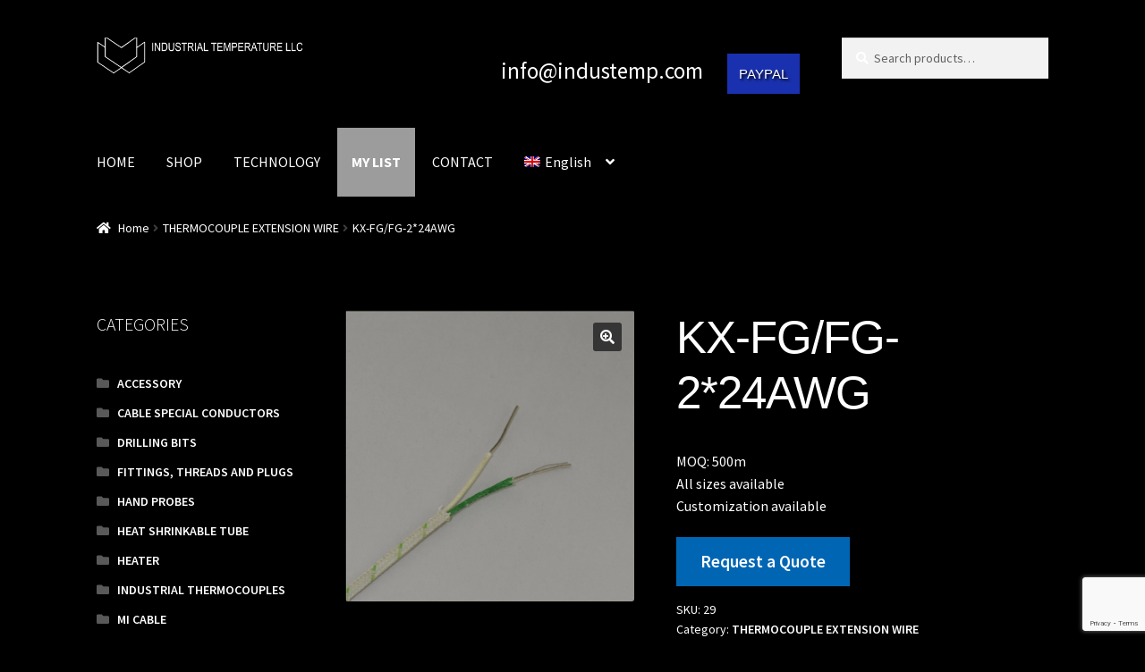

--- FILE ---
content_type: text/html; charset=UTF-8
request_url: https://industemp.com/product/kx-fg-fg-224awg/
body_size: 25146
content:
<!doctype html>
<html lang="en-US">
<head>
<meta charset="UTF-8">
<meta name="viewport" content="width=device-width, initial-scale=1">
<link rel="profile" href="http://gmpg.org/xfn/11">
<link rel="pingback" href="https://industemp.com/xmlrpc.php">

<meta name='robots' content='index, follow, max-image-preview:large, max-snippet:-1, max-video-preview:-1' />
<link rel="alternate" hreflang="en" href="https://industemp.com/product/kx-fg-fg-224awg/" />
<link rel="alternate" hreflang="es" href="https://industemp.com/es/producto/kx-fg-fg-224awg/" />
<link rel="alternate" hreflang="x-default" href="https://industemp.com/product/kx-fg-fg-224awg/" />

	<!-- This site is optimized with the Yoast SEO plugin v26.7 - https://yoast.com/wordpress/plugins/seo/ -->
	<title>KX-FG/FG-2*24AWG - Industrial Temperature LLC</title>
	<link rel="canonical" href="https://industemp.com/product/kx-fg-fg-224awg/" />
	<meta property="og:locale" content="en_US" />
	<meta property="og:type" content="article" />
	<meta property="og:title" content="KX-FG/FG-2*24AWG - Industrial Temperature LLC" />
	<meta property="og:description" content="MOQ: 500m All sizes available Customization available" />
	<meta property="og:url" content="https://industemp.com/product/kx-fg-fg-224awg/" />
	<meta property="og:site_name" content="Industrial Temperature LLC" />
	<meta property="article:modified_time" content="2019-08-22T03:29:54+00:00" />
	<meta property="og:image" content="https://industemp.com/wp-content/uploads/2019/05/Sin-título-7.png" />
	<meta property="og:image:width" content="800" />
	<meta property="og:image:height" content="803" />
	<meta property="og:image:type" content="image/png" />
	<meta name="twitter:card" content="summary_large_image" />
	<script type="application/ld+json" class="yoast-schema-graph">{"@context":"https://schema.org","@graph":[{"@type":"WebPage","@id":"https://industemp.com/product/kx-fg-fg-224awg/","url":"https://industemp.com/product/kx-fg-fg-224awg/","name":"KX-FG/FG-2*24AWG - Industrial Temperature LLC","isPartOf":{"@id":"https://industemp.com/#website"},"primaryImageOfPage":{"@id":"https://industemp.com/product/kx-fg-fg-224awg/#primaryimage"},"image":{"@id":"https://industemp.com/product/kx-fg-fg-224awg/#primaryimage"},"thumbnailUrl":"https://industemp.com/wp-content/uploads/2019/05/Sin-título-7.png","datePublished":"2019-05-07T20:13:23+00:00","dateModified":"2019-08-22T03:29:54+00:00","breadcrumb":{"@id":"https://industemp.com/product/kx-fg-fg-224awg/#breadcrumb"},"inLanguage":"en-US","potentialAction":[{"@type":"ReadAction","target":["https://industemp.com/product/kx-fg-fg-224awg/"]}]},{"@type":"ImageObject","inLanguage":"en-US","@id":"https://industemp.com/product/kx-fg-fg-224awg/#primaryimage","url":"https://industemp.com/wp-content/uploads/2019/05/Sin-título-7.png","contentUrl":"https://industemp.com/wp-content/uploads/2019/05/Sin-título-7.png","width":800,"height":803},{"@type":"BreadcrumbList","@id":"https://industemp.com/product/kx-fg-fg-224awg/#breadcrumb","itemListElement":[{"@type":"ListItem","position":1,"name":"Home","item":"https://industemp.com/"},{"@type":"ListItem","position":2,"name":"Shop","item":"https://industemp.com/shop/"},{"@type":"ListItem","position":3,"name":"KX-FG/FG-2*24AWG"}]},{"@type":"WebSite","@id":"https://industemp.com/#website","url":"https://industemp.com/","name":"Industrial Temperature LLC","description":"","publisher":{"@id":"https://industemp.com/#organization"},"potentialAction":[{"@type":"SearchAction","target":{"@type":"EntryPoint","urlTemplate":"https://industemp.com/?s={search_term_string}"},"query-input":{"@type":"PropertyValueSpecification","valueRequired":true,"valueName":"search_term_string"}}],"inLanguage":"en-US"},{"@type":"Organization","@id":"https://industemp.com/#organization","name":"Industrial Temperature LLC","url":"https://industemp.com/","logo":{"@type":"ImageObject","inLanguage":"en-US","@id":"https://industemp.com/#/schema/logo/image/","url":"https://industemp.com/wp-content/uploads/favicon.png","contentUrl":"https://industemp.com/wp-content/uploads/favicon.png","width":500,"height":500,"caption":"Industrial Temperature LLC"},"image":{"@id":"https://industemp.com/#/schema/logo/image/"}}]}</script>
	<!-- / Yoast SEO plugin. -->


<link rel='dns-prefetch' href='//www.googletagmanager.com' />
<link rel='dns-prefetch' href='//fonts.googleapis.com' />
<link rel="alternate" type="application/rss+xml" title="Industrial Temperature LLC &raquo; Feed" href="https://industemp.com/feed/" />
<link rel="alternate" type="application/rss+xml" title="Industrial Temperature LLC &raquo; Comments Feed" href="https://industemp.com/comments/feed/" />
<link rel="alternate" title="oEmbed (JSON)" type="application/json+oembed" href="https://industemp.com/wp-json/oembed/1.0/embed?url=https%3A%2F%2Findustemp.com%2Fproduct%2Fkx-fg-fg-224awg%2F" />
<link rel="alternate" title="oEmbed (XML)" type="text/xml+oembed" href="https://industemp.com/wp-json/oembed/1.0/embed?url=https%3A%2F%2Findustemp.com%2Fproduct%2Fkx-fg-fg-224awg%2F&#038;format=xml" />
<style id='wp-img-auto-sizes-contain-inline-css'>
img:is([sizes=auto i],[sizes^="auto," i]){contain-intrinsic-size:3000px 1500px}
/*# sourceURL=wp-img-auto-sizes-contain-inline-css */
</style>

<style id='wp-emoji-styles-inline-css'>

	img.wp-smiley, img.emoji {
		display: inline !important;
		border: none !important;
		box-shadow: none !important;
		height: 1em !important;
		width: 1em !important;
		margin: 0 0.07em !important;
		vertical-align: -0.1em !important;
		background: none !important;
		padding: 0 !important;
	}
/*# sourceURL=wp-emoji-styles-inline-css */
</style>
<link rel='stylesheet' id='wp-block-library-css' href='https://industemp.com/wp-includes/css/dist/block-library/style.min.css?ver=6.9' media='all' />
<link rel='stylesheet' id='wc-blocks-style-css' href='https://industemp.com/wp-content/plugins/woocommerce/assets/client/blocks/wc-blocks.css?ver=wc-10.4.3' media='all' />
<style id='global-styles-inline-css'>
:root{--wp--preset--aspect-ratio--square: 1;--wp--preset--aspect-ratio--4-3: 4/3;--wp--preset--aspect-ratio--3-4: 3/4;--wp--preset--aspect-ratio--3-2: 3/2;--wp--preset--aspect-ratio--2-3: 2/3;--wp--preset--aspect-ratio--16-9: 16/9;--wp--preset--aspect-ratio--9-16: 9/16;--wp--preset--color--black: #000000;--wp--preset--color--cyan-bluish-gray: #abb8c3;--wp--preset--color--white: #ffffff;--wp--preset--color--pale-pink: #f78da7;--wp--preset--color--vivid-red: #cf2e2e;--wp--preset--color--luminous-vivid-orange: #ff6900;--wp--preset--color--luminous-vivid-amber: #fcb900;--wp--preset--color--light-green-cyan: #7bdcb5;--wp--preset--color--vivid-green-cyan: #00d084;--wp--preset--color--pale-cyan-blue: #8ed1fc;--wp--preset--color--vivid-cyan-blue: #0693e3;--wp--preset--color--vivid-purple: #9b51e0;--wp--preset--gradient--vivid-cyan-blue-to-vivid-purple: linear-gradient(135deg,rgb(6,147,227) 0%,rgb(155,81,224) 100%);--wp--preset--gradient--light-green-cyan-to-vivid-green-cyan: linear-gradient(135deg,rgb(122,220,180) 0%,rgb(0,208,130) 100%);--wp--preset--gradient--luminous-vivid-amber-to-luminous-vivid-orange: linear-gradient(135deg,rgb(252,185,0) 0%,rgb(255,105,0) 100%);--wp--preset--gradient--luminous-vivid-orange-to-vivid-red: linear-gradient(135deg,rgb(255,105,0) 0%,rgb(207,46,46) 100%);--wp--preset--gradient--very-light-gray-to-cyan-bluish-gray: linear-gradient(135deg,rgb(238,238,238) 0%,rgb(169,184,195) 100%);--wp--preset--gradient--cool-to-warm-spectrum: linear-gradient(135deg,rgb(74,234,220) 0%,rgb(151,120,209) 20%,rgb(207,42,186) 40%,rgb(238,44,130) 60%,rgb(251,105,98) 80%,rgb(254,248,76) 100%);--wp--preset--gradient--blush-light-purple: linear-gradient(135deg,rgb(255,206,236) 0%,rgb(152,150,240) 100%);--wp--preset--gradient--blush-bordeaux: linear-gradient(135deg,rgb(254,205,165) 0%,rgb(254,45,45) 50%,rgb(107,0,62) 100%);--wp--preset--gradient--luminous-dusk: linear-gradient(135deg,rgb(255,203,112) 0%,rgb(199,81,192) 50%,rgb(65,88,208) 100%);--wp--preset--gradient--pale-ocean: linear-gradient(135deg,rgb(255,245,203) 0%,rgb(182,227,212) 50%,rgb(51,167,181) 100%);--wp--preset--gradient--electric-grass: linear-gradient(135deg,rgb(202,248,128) 0%,rgb(113,206,126) 100%);--wp--preset--gradient--midnight: linear-gradient(135deg,rgb(2,3,129) 0%,rgb(40,116,252) 100%);--wp--preset--font-size--small: 14px;--wp--preset--font-size--medium: 23px;--wp--preset--font-size--large: 26px;--wp--preset--font-size--x-large: 42px;--wp--preset--font-size--normal: 16px;--wp--preset--font-size--huge: 37px;--wp--preset--spacing--20: 0.44rem;--wp--preset--spacing--30: 0.67rem;--wp--preset--spacing--40: 1rem;--wp--preset--spacing--50: 1.5rem;--wp--preset--spacing--60: 2.25rem;--wp--preset--spacing--70: 3.38rem;--wp--preset--spacing--80: 5.06rem;--wp--preset--shadow--natural: 6px 6px 9px rgba(0, 0, 0, 0.2);--wp--preset--shadow--deep: 12px 12px 50px rgba(0, 0, 0, 0.4);--wp--preset--shadow--sharp: 6px 6px 0px rgba(0, 0, 0, 0.2);--wp--preset--shadow--outlined: 6px 6px 0px -3px rgb(255, 255, 255), 6px 6px rgb(0, 0, 0);--wp--preset--shadow--crisp: 6px 6px 0px rgb(0, 0, 0);}:root :where(.is-layout-flow) > :first-child{margin-block-start: 0;}:root :where(.is-layout-flow) > :last-child{margin-block-end: 0;}:root :where(.is-layout-flow) > *{margin-block-start: 24px;margin-block-end: 0;}:root :where(.is-layout-constrained) > :first-child{margin-block-start: 0;}:root :where(.is-layout-constrained) > :last-child{margin-block-end: 0;}:root :where(.is-layout-constrained) > *{margin-block-start: 24px;margin-block-end: 0;}:root :where(.is-layout-flex){gap: 24px;}:root :where(.is-layout-grid){gap: 24px;}body .is-layout-flex{display: flex;}.is-layout-flex{flex-wrap: wrap;align-items: center;}.is-layout-flex > :is(*, div){margin: 0;}body .is-layout-grid{display: grid;}.is-layout-grid > :is(*, div){margin: 0;}.has-black-color{color: var(--wp--preset--color--black) !important;}.has-cyan-bluish-gray-color{color: var(--wp--preset--color--cyan-bluish-gray) !important;}.has-white-color{color: var(--wp--preset--color--white) !important;}.has-pale-pink-color{color: var(--wp--preset--color--pale-pink) !important;}.has-vivid-red-color{color: var(--wp--preset--color--vivid-red) !important;}.has-luminous-vivid-orange-color{color: var(--wp--preset--color--luminous-vivid-orange) !important;}.has-luminous-vivid-amber-color{color: var(--wp--preset--color--luminous-vivid-amber) !important;}.has-light-green-cyan-color{color: var(--wp--preset--color--light-green-cyan) !important;}.has-vivid-green-cyan-color{color: var(--wp--preset--color--vivid-green-cyan) !important;}.has-pale-cyan-blue-color{color: var(--wp--preset--color--pale-cyan-blue) !important;}.has-vivid-cyan-blue-color{color: var(--wp--preset--color--vivid-cyan-blue) !important;}.has-vivid-purple-color{color: var(--wp--preset--color--vivid-purple) !important;}.has-black-background-color{background-color: var(--wp--preset--color--black) !important;}.has-cyan-bluish-gray-background-color{background-color: var(--wp--preset--color--cyan-bluish-gray) !important;}.has-white-background-color{background-color: var(--wp--preset--color--white) !important;}.has-pale-pink-background-color{background-color: var(--wp--preset--color--pale-pink) !important;}.has-vivid-red-background-color{background-color: var(--wp--preset--color--vivid-red) !important;}.has-luminous-vivid-orange-background-color{background-color: var(--wp--preset--color--luminous-vivid-orange) !important;}.has-luminous-vivid-amber-background-color{background-color: var(--wp--preset--color--luminous-vivid-amber) !important;}.has-light-green-cyan-background-color{background-color: var(--wp--preset--color--light-green-cyan) !important;}.has-vivid-green-cyan-background-color{background-color: var(--wp--preset--color--vivid-green-cyan) !important;}.has-pale-cyan-blue-background-color{background-color: var(--wp--preset--color--pale-cyan-blue) !important;}.has-vivid-cyan-blue-background-color{background-color: var(--wp--preset--color--vivid-cyan-blue) !important;}.has-vivid-purple-background-color{background-color: var(--wp--preset--color--vivid-purple) !important;}.has-black-border-color{border-color: var(--wp--preset--color--black) !important;}.has-cyan-bluish-gray-border-color{border-color: var(--wp--preset--color--cyan-bluish-gray) !important;}.has-white-border-color{border-color: var(--wp--preset--color--white) !important;}.has-pale-pink-border-color{border-color: var(--wp--preset--color--pale-pink) !important;}.has-vivid-red-border-color{border-color: var(--wp--preset--color--vivid-red) !important;}.has-luminous-vivid-orange-border-color{border-color: var(--wp--preset--color--luminous-vivid-orange) !important;}.has-luminous-vivid-amber-border-color{border-color: var(--wp--preset--color--luminous-vivid-amber) !important;}.has-light-green-cyan-border-color{border-color: var(--wp--preset--color--light-green-cyan) !important;}.has-vivid-green-cyan-border-color{border-color: var(--wp--preset--color--vivid-green-cyan) !important;}.has-pale-cyan-blue-border-color{border-color: var(--wp--preset--color--pale-cyan-blue) !important;}.has-vivid-cyan-blue-border-color{border-color: var(--wp--preset--color--vivid-cyan-blue) !important;}.has-vivid-purple-border-color{border-color: var(--wp--preset--color--vivid-purple) !important;}.has-vivid-cyan-blue-to-vivid-purple-gradient-background{background: var(--wp--preset--gradient--vivid-cyan-blue-to-vivid-purple) !important;}.has-light-green-cyan-to-vivid-green-cyan-gradient-background{background: var(--wp--preset--gradient--light-green-cyan-to-vivid-green-cyan) !important;}.has-luminous-vivid-amber-to-luminous-vivid-orange-gradient-background{background: var(--wp--preset--gradient--luminous-vivid-amber-to-luminous-vivid-orange) !important;}.has-luminous-vivid-orange-to-vivid-red-gradient-background{background: var(--wp--preset--gradient--luminous-vivid-orange-to-vivid-red) !important;}.has-very-light-gray-to-cyan-bluish-gray-gradient-background{background: var(--wp--preset--gradient--very-light-gray-to-cyan-bluish-gray) !important;}.has-cool-to-warm-spectrum-gradient-background{background: var(--wp--preset--gradient--cool-to-warm-spectrum) !important;}.has-blush-light-purple-gradient-background{background: var(--wp--preset--gradient--blush-light-purple) !important;}.has-blush-bordeaux-gradient-background{background: var(--wp--preset--gradient--blush-bordeaux) !important;}.has-luminous-dusk-gradient-background{background: var(--wp--preset--gradient--luminous-dusk) !important;}.has-pale-ocean-gradient-background{background: var(--wp--preset--gradient--pale-ocean) !important;}.has-electric-grass-gradient-background{background: var(--wp--preset--gradient--electric-grass) !important;}.has-midnight-gradient-background{background: var(--wp--preset--gradient--midnight) !important;}.has-small-font-size{font-size: var(--wp--preset--font-size--small) !important;}.has-medium-font-size{font-size: var(--wp--preset--font-size--medium) !important;}.has-large-font-size{font-size: var(--wp--preset--font-size--large) !important;}.has-x-large-font-size{font-size: var(--wp--preset--font-size--x-large) !important;}
/*# sourceURL=global-styles-inline-css */
</style>

<style id='classic-theme-styles-inline-css'>
/*! This file is auto-generated */
.wp-block-button__link{color:#fff;background-color:#32373c;border-radius:9999px;box-shadow:none;text-decoration:none;padding:calc(.667em + 2px) calc(1.333em + 2px);font-size:1.125em}.wp-block-file__button{background:#32373c;color:#fff;text-decoration:none}
/*# sourceURL=/wp-includes/css/classic-themes.min.css */
</style>
<link rel='stylesheet' id='wp-components-css' href='https://industemp.com/wp-includes/css/dist/components/style.min.css?ver=6.9' media='all' />
<link rel='stylesheet' id='wp-preferences-css' href='https://industemp.com/wp-includes/css/dist/preferences/style.min.css?ver=6.9' media='all' />
<link rel='stylesheet' id='wp-block-editor-css' href='https://industemp.com/wp-includes/css/dist/block-editor/style.min.css?ver=6.9' media='all' />
<link rel='stylesheet' id='popup-maker-block-library-style-css' href='https://industemp.com/wp-content/plugins/popup-maker/dist/packages/block-library-style.css?ver=dbea705cfafe089d65f1' media='all' />
<link rel='stylesheet' id='storefront-gutenberg-blocks-css' href='https://industemp.com/wp-content/themes/storefront/assets/css/base/gutenberg-blocks.css?ver=4.6.2' media='all' />
<style id='storefront-gutenberg-blocks-inline-css'>

				.wp-block-button__link:not(.has-text-color) {
					color: #ffffff;
				}

				.wp-block-button__link:not(.has-text-color):hover,
				.wp-block-button__link:not(.has-text-color):focus,
				.wp-block-button__link:not(.has-text-color):active {
					color: #ffffff;
				}

				.wp-block-button__link:not(.has-background) {
					background-color: #353535;
				}

				.wp-block-button__link:not(.has-background):hover,
				.wp-block-button__link:not(.has-background):focus,
				.wp-block-button__link:not(.has-background):active {
					border-color: #1c1c1c;
					background-color: #1c1c1c;
				}

				.wc-block-grid__products .wc-block-grid__product .wp-block-button__link {
					background-color: #353535;
					border-color: #353535;
					color: #ffffff;
				}

				.wp-block-quote footer,
				.wp-block-quote cite,
				.wp-block-quote__citation {
					color: #ffffff;
				}

				.wp-block-pullquote cite,
				.wp-block-pullquote footer,
				.wp-block-pullquote__citation {
					color: #ffffff;
				}

				.wp-block-image figcaption {
					color: #ffffff;
				}

				.wp-block-separator.is-style-dots::before {
					color: #ffffff;
				}

				.wp-block-file a.wp-block-file__button {
					color: #ffffff;
					background-color: #353535;
					border-color: #353535;
				}

				.wp-block-file a.wp-block-file__button:hover,
				.wp-block-file a.wp-block-file__button:focus,
				.wp-block-file a.wp-block-file__button:active {
					color: #ffffff;
					background-color: #1c1c1c;
				}

				.wp-block-code,
				.wp-block-preformatted pre {
					color: #ffffff;
				}

				.wp-block-table:not( .has-background ):not( .is-style-stripes ) tbody tr:nth-child(2n) td {
					background-color: #000000;
				}

				.wp-block-cover .wp-block-cover__inner-container h1:not(.has-text-color),
				.wp-block-cover .wp-block-cover__inner-container h2:not(.has-text-color),
				.wp-block-cover .wp-block-cover__inner-container h3:not(.has-text-color),
				.wp-block-cover .wp-block-cover__inner-container h4:not(.has-text-color),
				.wp-block-cover .wp-block-cover__inner-container h5:not(.has-text-color),
				.wp-block-cover .wp-block-cover__inner-container h6:not(.has-text-color) {
					color: #ffffff;
				}

				div.wc-block-components-price-slider__range-input-progress,
				.rtl .wc-block-components-price-slider__range-input-progress {
					--range-color: #ffffff;
				}

				/* Target only IE11 */
				@media all and (-ms-high-contrast: none), (-ms-high-contrast: active) {
					.wc-block-components-price-slider__range-input-progress {
						background: #ffffff;
					}
				}

				.wc-block-components-button:not(.is-link) {
					background-color: #333333;
					color: #ffffff;
				}

				.wc-block-components-button:not(.is-link):hover,
				.wc-block-components-button:not(.is-link):focus,
				.wc-block-components-button:not(.is-link):active {
					background-color: #1a1a1a;
					color: #ffffff;
				}

				.wc-block-components-button:not(.is-link):disabled {
					background-color: #333333;
					color: #ffffff;
				}

				.wc-block-cart__submit-container {
					background-color: #000000;
				}

				.wc-block-cart__submit-container::before {
					color: rgba(70,70,70,0.5);
				}

				.wc-block-components-order-summary-item__quantity {
					background-color: #000000;
					border-color: #ffffff;
					box-shadow: 0 0 0 2px #000000;
					color: #ffffff;
				}
			
/*# sourceURL=storefront-gutenberg-blocks-inline-css */
</style>
<link rel='stylesheet' id='contact-form-7-css' href='https://industemp.com/wp-content/plugins/contact-form-7/includes/css/styles.css?ver=6.1.4' media='all' />
<link rel='stylesheet' id='photoswipe-css' href='https://industemp.com/wp-content/plugins/woocommerce/assets/css/photoswipe/photoswipe.min.css?ver=10.4.3' media='all' />
<link rel='stylesheet' id='photoswipe-default-skin-css' href='https://industemp.com/wp-content/plugins/woocommerce/assets/css/photoswipe/default-skin/default-skin.min.css?ver=10.4.3' media='all' />
<style id='woocommerce-inline-inline-css'>
.woocommerce form .form-row .required { visibility: visible; }
/*# sourceURL=woocommerce-inline-inline-css */
</style>
<link rel='stylesheet' id='wpml-legacy-horizontal-list-0-css' href='https://industemp.com/wp-content/plugins/sitepress-multilingual-cms/templates/language-switchers/legacy-list-horizontal/style.min.css?ver=1' media='all' />
<link rel='stylesheet' id='wpml-menu-item-0-css' href='https://industemp.com/wp-content/plugins/sitepress-multilingual-cms/templates/language-switchers/menu-item/style.min.css?ver=1' media='all' />
<link rel='stylesheet' id='yith_ywraq_frontend-css' href='https://industemp.com/wp-content/plugins/yith-woocommerce-request-a-quote/assets/css/frontend.css?ver=2.46.1' media='all' />
<style id='yith_ywraq_frontend-inline-css'>
.woocommerce .add-request-quote-button.button, .woocommerce .add-request-quote-button-addons.button, .yith-wceop-ywraq-button-wrapper .add-request-quote-button.button, .yith-wceop-ywraq-button-wrapper .add-request-quote-button-addons.button{
    background-color: #0066b4!important;
    color: #ffffff!important;
}
.woocommerce .add-request-quote-button.button:hover,  .woocommerce .add-request-quote-button-addons.button:hover,.yith-wceop-ywraq-button-wrapper .add-request-quote-button.button:hover,  .yith-wceop-ywraq-button-wrapper .add-request-quote-button-addons.button:hover{
    background-color: #044a80!important;
    color: #ffffff!important;
}


.cart button.single_add_to_cart_button{
	                 display:none!important;
	                }
/*# sourceURL=yith_ywraq_frontend-inline-css */
</style>
<link rel='stylesheet' id='storefront-style-css' href='https://industemp.com/wp-content/themes/storefront/style.css?ver=4.6.2' media='all' />
<style id='storefront-style-inline-css'>

			.main-navigation ul li a,
			.site-title a,
			ul.menu li a,
			.site-branding h1 a,
			button.menu-toggle,
			button.menu-toggle:hover,
			.handheld-navigation .dropdown-toggle {
				color: #ffffff;
			}

			button.menu-toggle,
			button.menu-toggle:hover {
				border-color: #ffffff;
			}

			.main-navigation ul li a:hover,
			.main-navigation ul li:hover > a,
			.site-title a:hover,
			.site-header ul.menu li.current-menu-item > a {
				color: #ffffff;
			}

			table:not( .has-background ) th {
				background-color: #000000;
			}

			table:not( .has-background ) tbody td {
				background-color: #000000;
			}

			table:not( .has-background ) tbody tr:nth-child(2n) td,
			fieldset,
			fieldset legend {
				background-color: #000000;
			}

			.site-header,
			.secondary-navigation ul ul,
			.main-navigation ul.menu > li.menu-item-has-children:after,
			.secondary-navigation ul.menu ul,
			.storefront-handheld-footer-bar,
			.storefront-handheld-footer-bar ul li > a,
			.storefront-handheld-footer-bar ul li.search .site-search,
			button.menu-toggle,
			button.menu-toggle:hover {
				background-color: #000000;
			}

			p.site-description,
			.site-header,
			.storefront-handheld-footer-bar {
				color: #ffffff;
			}

			button.menu-toggle:after,
			button.menu-toggle:before,
			button.menu-toggle span:before {
				background-color: #ffffff;
			}

			h1, h2, h3, h4, h5, h6, .wc-block-grid__product-title {
				color: #ffffff;
			}

			.widget h1 {
				border-bottom-color: #ffffff;
			}

			body,
			.secondary-navigation a {
				color: #ffffff;
			}

			.widget-area .widget a,
			.hentry .entry-header .posted-on a,
			.hentry .entry-header .post-author a,
			.hentry .entry-header .post-comments a,
			.hentry .entry-header .byline a {
				color: #ffffff;
			}

			a {
				color: #ffffff;
			}

			a:focus,
			button:focus,
			.button.alt:focus,
			input:focus,
			textarea:focus,
			input[type="button"]:focus,
			input[type="reset"]:focus,
			input[type="submit"]:focus,
			input[type="email"]:focus,
			input[type="tel"]:focus,
			input[type="url"]:focus,
			input[type="password"]:focus,
			input[type="search"]:focus {
				outline-color: #ffffff;
			}

			button, input[type="button"], input[type="reset"], input[type="submit"], .button, .widget a.button {
				background-color: #353535;
				border-color: #353535;
				color: #ffffff;
			}

			button:hover, input[type="button"]:hover, input[type="reset"]:hover, input[type="submit"]:hover, .button:hover, .widget a.button:hover {
				background-color: #1c1c1c;
				border-color: #1c1c1c;
				color: #ffffff;
			}

			button.alt, input[type="button"].alt, input[type="reset"].alt, input[type="submit"].alt, .button.alt, .widget-area .widget a.button.alt {
				background-color: #333333;
				border-color: #333333;
				color: #ffffff;
			}

			button.alt:hover, input[type="button"].alt:hover, input[type="reset"].alt:hover, input[type="submit"].alt:hover, .button.alt:hover, .widget-area .widget a.button.alt:hover {
				background-color: #1a1a1a;
				border-color: #1a1a1a;
				color: #ffffff;
			}

			.pagination .page-numbers li .page-numbers.current {
				background-color: #000000;
				color: #f5f5f5;
			}

			#comments .comment-list .comment-content .comment-text {
				background-color: #000000;
			}

			.site-footer {
				background-color: #000000;
				color: #ffffff;
			}

			.site-footer a:not(.button):not(.components-button) {
				color: #ffffff;
			}

			.site-footer .storefront-handheld-footer-bar a:not(.button):not(.components-button) {
				color: #ffffff;
			}

			.site-footer h1, .site-footer h2, .site-footer h3, .site-footer h4, .site-footer h5, .site-footer h6, .site-footer .widget .widget-title, .site-footer .widget .widgettitle {
				color: #ffffff;
			}

			.page-template-template-homepage.has-post-thumbnail .type-page.has-post-thumbnail .entry-title {
				color: #ffffff;
			}

			.page-template-template-homepage.has-post-thumbnail .type-page.has-post-thumbnail .entry-content {
				color: #ffffff;
			}

			@media screen and ( min-width: 768px ) {
				.secondary-navigation ul.menu a:hover {
					color: #ffffff;
				}

				.secondary-navigation ul.menu a {
					color: #ffffff;
				}

				.main-navigation ul.menu ul.sub-menu,
				.main-navigation ul.nav-menu ul.children {
					background-color: #000000;
				}

				.site-header {
					border-bottom-color: #000000;
				}
			}
/*# sourceURL=storefront-style-inline-css */
</style>
<link rel='stylesheet' id='storefront-icons-css' href='https://industemp.com/wp-content/themes/storefront/assets/css/base/icons.css?ver=4.6.2' media='all' />
<link rel='stylesheet' id='storefront-fonts-css' href='https://fonts.googleapis.com/css?family=Source+Sans+Pro%3A400%2C300%2C300italic%2C400italic%2C600%2C700%2C900&#038;subset=latin%2Clatin-ext&#038;ver=4.6.2' media='all' />
<link rel='stylesheet' id='storefront-woocommerce-style-css' href='https://industemp.com/wp-content/themes/storefront/assets/css/woocommerce/woocommerce.css?ver=4.6.2' media='all' />
<style id='storefront-woocommerce-style-inline-css'>
@font-face {
				font-family: star;
				src: url(https://industemp.com/wp-content/plugins/woocommerce/assets/fonts/star.eot);
				src:
					url(https://industemp.com/wp-content/plugins/woocommerce/assets/fonts/star.eot?#iefix) format("embedded-opentype"),
					url(https://industemp.com/wp-content/plugins/woocommerce/assets/fonts/star.woff) format("woff"),
					url(https://industemp.com/wp-content/plugins/woocommerce/assets/fonts/star.ttf) format("truetype"),
					url(https://industemp.com/wp-content/plugins/woocommerce/assets/fonts/star.svg#star) format("svg");
				font-weight: 400;
				font-style: normal;
			}
			@font-face {
				font-family: WooCommerce;
				src: url(https://industemp.com/wp-content/plugins/woocommerce/assets/fonts/WooCommerce.eot);
				src:
					url(https://industemp.com/wp-content/plugins/woocommerce/assets/fonts/WooCommerce.eot?#iefix) format("embedded-opentype"),
					url(https://industemp.com/wp-content/plugins/woocommerce/assets/fonts/WooCommerce.woff) format("woff"),
					url(https://industemp.com/wp-content/plugins/woocommerce/assets/fonts/WooCommerce.ttf) format("truetype"),
					url(https://industemp.com/wp-content/plugins/woocommerce/assets/fonts/WooCommerce.svg#WooCommerce) format("svg");
				font-weight: 400;
				font-style: normal;
			}

			a.cart-contents,
			.site-header-cart .widget_shopping_cart a {
				color: #ffffff;
			}

			a.cart-contents:hover,
			.site-header-cart .widget_shopping_cart a:hover,
			.site-header-cart:hover > li > a {
				color: #ffffff;
			}

			table.cart td.product-remove,
			table.cart td.actions {
				border-top-color: #000000;
			}

			.storefront-handheld-footer-bar ul li.cart .count {
				background-color: #ffffff;
				color: #000000;
				border-color: #000000;
			}

			.woocommerce-tabs ul.tabs li.active a,
			ul.products li.product .price,
			.onsale,
			.wc-block-grid__product-onsale,
			.widget_search form:before,
			.widget_product_search form:before {
				color: #ffffff;
			}

			.woocommerce-breadcrumb a,
			a.woocommerce-review-link,
			.product_meta a {
				color: #ffffff;
			}

			.wc-block-grid__product-onsale,
			.onsale {
				border-color: #ffffff;
			}

			.star-rating span:before,
			.quantity .plus, .quantity .minus,
			p.stars a:hover:after,
			p.stars a:after,
			.star-rating span:before,
			#payment .payment_methods li input[type=radio]:first-child:checked+label:before {
				color: #ffffff;
			}

			.widget_price_filter .ui-slider .ui-slider-range,
			.widget_price_filter .ui-slider .ui-slider-handle {
				background-color: #ffffff;
			}

			.order_details {
				background-color: #000000;
			}

			.order_details > li {
				border-bottom: 1px dotted #000000;
			}

			.order_details:before,
			.order_details:after {
				background: -webkit-linear-gradient(transparent 0,transparent 0),-webkit-linear-gradient(135deg,#000000 33.33%,transparent 33.33%),-webkit-linear-gradient(45deg,#000000 33.33%,transparent 33.33%)
			}

			#order_review {
				background-color: #000000;
			}

			#payment .payment_methods > li .payment_box,
			#payment .place-order {
				background-color: #000000;
			}

			#payment .payment_methods > li:not(.woocommerce-notice) {
				background-color: #000000;
			}

			#payment .payment_methods > li:not(.woocommerce-notice):hover {
				background-color: #000000;
			}

			.woocommerce-pagination .page-numbers li .page-numbers.current {
				background-color: #000000;
				color: #f5f5f5;
			}

			.wc-block-grid__product-onsale,
			.onsale,
			.woocommerce-pagination .page-numbers li .page-numbers:not(.current) {
				color: #ffffff;
			}

			p.stars a:before,
			p.stars a:hover~a:before,
			p.stars.selected a.active~a:before {
				color: #ffffff;
			}

			p.stars.selected a.active:before,
			p.stars:hover a:before,
			p.stars.selected a:not(.active):before,
			p.stars.selected a.active:before {
				color: #ffffff;
			}

			.single-product div.product .woocommerce-product-gallery .woocommerce-product-gallery__trigger {
				background-color: #353535;
				color: #ffffff;
			}

			.single-product div.product .woocommerce-product-gallery .woocommerce-product-gallery__trigger:hover {
				background-color: #1c1c1c;
				border-color: #1c1c1c;
				color: #ffffff;
			}

			.button.added_to_cart:focus,
			.button.wc-forward:focus {
				outline-color: #ffffff;
			}

			.added_to_cart,
			.site-header-cart .widget_shopping_cart a.button,
			.wc-block-grid__products .wc-block-grid__product .wp-block-button__link {
				background-color: #353535;
				border-color: #353535;
				color: #ffffff;
			}

			.added_to_cart:hover,
			.site-header-cart .widget_shopping_cart a.button:hover,
			.wc-block-grid__products .wc-block-grid__product .wp-block-button__link:hover {
				background-color: #1c1c1c;
				border-color: #1c1c1c;
				color: #ffffff;
			}

			.added_to_cart.alt, .added_to_cart, .widget a.button.checkout {
				background-color: #333333;
				border-color: #333333;
				color: #ffffff;
			}

			.added_to_cart.alt:hover, .added_to_cart:hover, .widget a.button.checkout:hover {
				background-color: #1a1a1a;
				border-color: #1a1a1a;
				color: #ffffff;
			}

			.button.loading {
				color: #353535;
			}

			.button.loading:hover {
				background-color: #353535;
			}

			.button.loading:after {
				color: #ffffff;
			}

			@media screen and ( min-width: 768px ) {
				.site-header-cart .widget_shopping_cart,
				.site-header .product_list_widget li .quantity {
					color: #ffffff;
				}

				.site-header-cart .widget_shopping_cart .buttons,
				.site-header-cart .widget_shopping_cart .total {
					background-color: #000000;
				}

				.site-header-cart .widget_shopping_cart {
					background-color: #000000;
				}
			}
				.storefront-product-pagination a {
					color: #ffffff;
					background-color: #000000;
				}
				.storefront-sticky-add-to-cart {
					color: #ffffff;
					background-color: #000000;
				}

				.storefront-sticky-add-to-cart a:not(.button) {
					color: #ffffff;
				}
/*# sourceURL=storefront-woocommerce-style-inline-css */
</style>
<link rel='stylesheet' id='storefront-woocommerce-brands-style-css' href='https://industemp.com/wp-content/themes/storefront/assets/css/woocommerce/extensions/brands.css?ver=4.6.2' media='all' />
<script src="https://industemp.com/wp-includes/js/jquery/jquery.min.js?ver=3.7.1" id="jquery-core-js"></script>
<script src="https://industemp.com/wp-includes/js/jquery/jquery-migrate.min.js?ver=3.4.1" id="jquery-migrate-js"></script>
<script src="https://industemp.com/wp-content/plugins/woocommerce/assets/js/zoom/jquery.zoom.min.js?ver=1.7.21-wc.10.4.3" id="wc-zoom-js" defer data-wp-strategy="defer"></script>
<script src="https://industemp.com/wp-content/plugins/woocommerce/assets/js/flexslider/jquery.flexslider.min.js?ver=2.7.2-wc.10.4.3" id="wc-flexslider-js" defer data-wp-strategy="defer"></script>
<script src="https://industemp.com/wp-content/plugins/woocommerce/assets/js/photoswipe/photoswipe.min.js?ver=4.1.1-wc.10.4.3" id="wc-photoswipe-js" defer data-wp-strategy="defer"></script>
<script src="https://industemp.com/wp-content/plugins/woocommerce/assets/js/photoswipe/photoswipe-ui-default.min.js?ver=4.1.1-wc.10.4.3" id="wc-photoswipe-ui-default-js" defer data-wp-strategy="defer"></script>
<script id="wc-single-product-js-extra">
var wc_single_product_params = {"i18n_required_rating_text":"Please select a rating","i18n_rating_options":["1 of 5 stars","2 of 5 stars","3 of 5 stars","4 of 5 stars","5 of 5 stars"],"i18n_product_gallery_trigger_text":"View full-screen image gallery","review_rating_required":"yes","flexslider":{"rtl":false,"animation":"slide","smoothHeight":true,"directionNav":false,"controlNav":"thumbnails","slideshow":false,"animationSpeed":500,"animationLoop":false,"allowOneSlide":false},"zoom_enabled":"1","zoom_options":[],"photoswipe_enabled":"1","photoswipe_options":{"shareEl":false,"closeOnScroll":false,"history":false,"hideAnimationDuration":0,"showAnimationDuration":0},"flexslider_enabled":"1"};
//# sourceURL=wc-single-product-js-extra
</script>
<script src="https://industemp.com/wp-content/plugins/woocommerce/assets/js/frontend/single-product.min.js?ver=10.4.3" id="wc-single-product-js" defer data-wp-strategy="defer"></script>
<script src="https://industemp.com/wp-content/plugins/woocommerce/assets/js/jquery-blockui/jquery.blockUI.min.js?ver=2.7.0-wc.10.4.3" id="wc-jquery-blockui-js" data-wp-strategy="defer"></script>
<script src="https://industemp.com/wp-content/plugins/woocommerce/assets/js/js-cookie/js.cookie.min.js?ver=2.1.4-wc.10.4.3" id="wc-js-cookie-js" data-wp-strategy="defer"></script>
<script id="wc-cart-fragments-js-extra">
var wc_cart_fragments_params = {"ajax_url":"/wp-admin/admin-ajax.php","wc_ajax_url":"/?wc-ajax=%%endpoint%%","cart_hash_key":"wc_cart_hash_7335fa17aa555e61e52b8a0e14cffdb5-en","fragment_name":"wc_fragments_7335fa17aa555e61e52b8a0e14cffdb5","request_timeout":"5000"};
//# sourceURL=wc-cart-fragments-js-extra
</script>
<script src="https://industemp.com/wp-content/plugins/woocommerce/assets/js/frontend/cart-fragments.min.js?ver=10.4.3" id="wc-cart-fragments-js" defer data-wp-strategy="defer"></script>
<script id="wpml-browser-redirect-js-extra">
var wpml_browser_redirect_params = {"pageLanguage":"en","languageUrls":{"en_us":"https://industemp.com/product/kx-fg-fg-224awg/","en":"https://industemp.com/product/kx-fg-fg-224awg/","us":"https://industemp.com/product/kx-fg-fg-224awg/","es_es":"https://industemp.com/es/producto/kx-fg-fg-224awg/","es":"https://industemp.com/es/producto/kx-fg-fg-224awg/"},"cookie":{"name":"_icl_visitor_lang_js","domain":"industemp.com","path":"/","expiration":24}};
//# sourceURL=wpml-browser-redirect-js-extra
</script>
<script src="https://industemp.com/wp-content/plugins/sitepress-multilingual-cms/dist/js/browser-redirect/app.js?ver=486900" id="wpml-browser-redirect-js"></script>

<!-- Google tag (gtag.js) snippet added by Site Kit -->
<!-- Google Analytics snippet added by Site Kit -->
<script src="https://www.googletagmanager.com/gtag/js?id=G-2TQBZG4PEX" id="google_gtagjs-js" async></script>
<script id="google_gtagjs-js-after">
window.dataLayer = window.dataLayer || [];function gtag(){dataLayer.push(arguments);}
gtag("set","linker",{"domains":["industemp.com"]});
gtag("js", new Date());
gtag("set", "developer_id.dZTNiMT", true);
gtag("config", "G-2TQBZG4PEX");
 window._googlesitekit = window._googlesitekit || {}; window._googlesitekit.throttledEvents = []; window._googlesitekit.gtagEvent = (name, data) => { var key = JSON.stringify( { name, data } ); if ( !! window._googlesitekit.throttledEvents[ key ] ) { return; } window._googlesitekit.throttledEvents[ key ] = true; setTimeout( () => { delete window._googlesitekit.throttledEvents[ key ]; }, 5 ); gtag( "event", name, { ...data, event_source: "site-kit" } ); }; 
//# sourceURL=google_gtagjs-js-after
</script>
<link rel="https://api.w.org/" href="https://industemp.com/wp-json/" /><link rel="alternate" title="JSON" type="application/json" href="https://industemp.com/wp-json/wp/v2/product/4477" /><link rel="EditURI" type="application/rsd+xml" title="RSD" href="https://industemp.com/xmlrpc.php?rsd" />
<meta name="generator" content="WordPress 6.9" />
<meta name="generator" content="WooCommerce 10.4.3" />
<link rel='shortlink' href='https://industemp.com/?p=4477' />
<meta name="generator" content="WPML ver:4.8.6 stt:1,2;" />
<meta name="generator" content="Site Kit by Google 1.170.0" />	<noscript><style>.woocommerce-product-gallery{ opacity: 1 !important; }</style></noscript>
	<style id="custom-background-css">
body.custom-background { background-color: #000000; }
</style>
	<link rel="icon" href="https://industemp.com/wp-content/uploads/favicon-100x100.png" sizes="32x32" />
<link rel="icon" href="https://industemp.com/wp-content/uploads/favicon-300x300.png" sizes="192x192" />
<link rel="apple-touch-icon" href="https://industemp.com/wp-content/uploads/favicon-300x300.png" />
<meta name="msapplication-TileImage" content="https://industemp.com/wp-content/uploads/favicon-300x300.png" />
		<style id="wp-custom-css">
			a {
	text-decoration: none !important;
}
/*ocultar carrito*/
.cart-contents {
display: none !important;
}
/*cambio h1*/
h1 {
  font-size: 3.2em;
	color: #ffff !important;
	font-family: Montserrat, sans-serif;}
/*cambio h1*/
h2 {
  font-size: 1.8em;
	color: #ffff !important;
	}

.wc-block-grid__product-title
{
  font-size: 1.8em;
	color: #ffff !important;
	}
/*cambio color parrafo pie de pagina */
.textwidget
p {
	color: #ffff !important;
}
.textwidget
p a {
	color: #ffff !important;
}
.widget-title{
color: #ffff !important;
}
/*menu secundario*/
.menu-secondary-menu-container {
	  font-size: 1.8em !important;
}
/*cambio color titulos productos*/
.woocommerce-loop-product__title{
  font-size: 1.8em;
	color: #ffff !important;
	}
/*producto destacado*/
.wc-block-featured-product__title{
	  font-size: 2.0em;
	font-family: Montserrat, sans-serif;
font-weight: bold;
text-shadow: 0.1em 0.1em 0.2em black;
}
.wp-block-button__link{
	text-transform: uppercase;
}
/* Color menu lista de presupuesto */

.presupuesto {border-radius: 0px;}
           .presupuesto a {color: #fff!important;}
            li.presupuesto {
                background-color:#9c9c9c; 
                font-weight: 700; 
                text-transform: uppercase; 
                text-align: center;                
         }
/*boton catalogo*/
.catalogo  {
	  background-color: #332f2c;
	 font-size: 0.6em;
	font-family: Montserrat, sans-serif;
	text-shadow: 0.1em 0.1em 0.2em black;
}

/*Cambiar color de fondo del aviso global en la tienda*/
.woocommerce-demo-store .demo_store {
   background-color: grey; 
}
/*Titulos categorias*/
.woocommerce-loop-category__title{
	font-weight: bold !important;
	font-size: 1.4em !important;
}
/*paypal*/
.paypal  {
	  background-color: #1A31AF;
	 font-size: 0.6em;
	font-family: Montserrat, sans-serif;
	text-shadow: 0.1em 0.1em 0.2em black;
}

/*
vanbo/wc-css-make-storefront-product-tabs-horizontal
credit: https://gist.github.com/vanbo/c05e9b9512bd53e3680c82e1c6e4e6a3
*/
.product .woocommerce-tabs ul.tabs {
	width: 100%;
	float: none;
	margin-right: 5.8823529412%;
}

.woocommerce div.product .woocommerce-tabs ul.tabs {
	list-style: none;
	padding: 0 0 0 1em;
	margin: 0 0 1.618em;
	overflow: hidden;
	position: relative;
}

.woocommerce div.product .woocommerce-tabs ul.tabs::before {
	position: absolute;
	content: ' ';
	width: 100%;
	bottom: 0;
	left: 0;
	border-bottom: 1px solid #d3ced2;
	z-index: 1;
}

.woocommerce div.product .woocommerce-tabs ul.tabs li {
	border: 1px solid #808080;
	background-color: #ebe9eb;
	display: inline-block;
	position: relative;
	z-index: 0;
	border-radius: 0px 0px 0 0;
	margin: 0 -5px;
	padding: 0 1em;
}

.woocommerce div.product .woocommerce-tabs ul.tabs li.active {
	background: #808080;
	z-index: 2;
	border-bottom-color: #808080;
}
.woocommerce div.product .woocommerce-tabs ul.tabs li::after,
.woocommerce div.product .woocommerce-tabs ul.tabs li::before {
	border: 1px solid #d3ced2;
	position: absolute;
	bottom: -1px;
	width: 0;
	height: 0;
	content: ' ';
}
.woocommerce div.product .woocommerce-tabs ul.tabs li::before {
	left: -6px;
	border-bottom-right-radius: 4px;
	border-width: 0 1px 1px 0;
	box-shadow: 2px 2px 0 #ebe9eb;
}
.woocommerce div.product .woocommerce-tabs ul.tabs li.active::before {
	box-shadow: 2px 2px 0 #fff;
}

.woocommerce div.product .woocommerce-tabs ul.tabs li::after {
	right: -6px;
	border-bottom-left-radius: 4px;
	border-width: 0 0 1px 1px;
	box-shadow: -2px 2px 0 #ebe9eb;
}

.woocommerce div.product .woocommerce-tabs ul.tabs li.active::after {
	box-shadow: -2px 2px 0 #fff;
}

.woocommerce div.product .woocommerce-tabs ul.tabs li a {
	display: inline-block;
	padding: .5em 0;
	font-weight: 700;
	color: #515151;
	text-decoration: none;
}

.woocommerce div.product .woocommerce-tabs ul.tabs li.active a {
	color: inherit;
	text-shadow: inherit;
}

/* Ocultar cantidad de productos junto al nombre de la categoría */ 
.count {display:none !important}

/* cambiar a mayúsculas todos los productos */

.woocommerce ul.products li.product h2, 
.woocommerce ul.products li.product .woocommerce-loop-product__title {
    text-transform: uppercase;
}

.woocommerce div.product .product_title {
    text-transform: uppercase !important;
};

#metaslider_7775.flexslider li {
  display: flex !important;
  align-items: center !important;
  justify-content: center !important;
  height: 150px !important; /* Ajustá la altura según necesites */
}

#metaslider_7775.flexslider li img {
  display: inline-block !important;
  vertical-align: middle !important;
  max-height: 100px !important; /* Opcional: para que no se pasen de tamaño */
}









		</style>
		</head>

<body class="wp-singular product-template-default single single-product postid-4477 custom-background wp-custom-logo wp-embed-responsive wp-theme-storefront theme-storefront woocommerce woocommerce-page woocommerce-no-js metaslider-plugin storefront-secondary-navigation storefront-align-wide left-sidebar woocommerce-active">



<div id="page" class="hfeed site">
	
	<header id="masthead" class="site-header" role="banner" style="">

		<div class="col-full">		<a class="skip-link screen-reader-text" href="#site-navigation">Skip to navigation</a>
		<a class="skip-link screen-reader-text" href="#content">Skip to content</a>
				<div class="site-branding">
			<a href="https://industemp.com/" class="custom-logo-link" rel="home"><img width="400" height="74" src="https://industemp.com/wp-content/uploads/industemp.png" class="custom-logo" alt="Industrial Temperature LLC" decoding="async" srcset="https://industemp.com/wp-content/uploads/industemp.png 400w, https://industemp.com/wp-content/uploads/industemp-300x56.png 300w" sizes="(max-width: 400px) 100vw, 400px" /></a>		</div>
					<nav class="secondary-navigation" role="navigation" aria-label="Secondary Navigation">
				<div class="menu-secondary-menu-container"><ul id="menu-secondary-menu" class="menu"><li id="menu-item-7397" class="menu-item menu-item-type-custom menu-item-object-custom menu-item-7397"><a href="mailto:info@industemp.com">info@industemp.com</a></li>
<li id="menu-item-6863" class="paypal menu-item menu-item-type-custom menu-item-object-custom menu-item-6863"><a href="https://paypal.me/IndTemperatureLLC?locale.x=es_XC">PAYPAL</a></li>
</ul></div>			</nav><!-- #site-navigation -->
						<div class="site-search">
				<div class="widget woocommerce widget_product_search"><form role="search" method="get" class="woocommerce-product-search" action="https://industemp.com/">
	<label class="screen-reader-text" for="woocommerce-product-search-field-0">Search for:</label>
	<input type="search" id="woocommerce-product-search-field-0" class="search-field" placeholder="Search products&hellip;" value="" name="s" />
	<button type="submit" value="Search" class="">Search</button>
	<input type="hidden" name="post_type" value="product" />
</form>
</div>			</div>
			</div><div class="storefront-primary-navigation"><div class="col-full">		<nav id="site-navigation" class="main-navigation" role="navigation" aria-label="Primary Navigation">
		<button id="site-navigation-menu-toggle" class="menu-toggle" aria-controls="site-navigation" aria-expanded="false"><span>Menu</span></button>
			<div class="primary-navigation"><ul id="menu-menu-1-2" class="menu"><li id="menu-item-6672" class="menu-item menu-item-type-post_type menu-item-object-page menu-item-home menu-item-6672"><a href="https://industemp.com/">HOME</a></li>
<li id="menu-item-5849" class="menu-item menu-item-type-post_type menu-item-object-page current_page_parent menu-item-5849"><a href="https://industemp.com/shop/">SHOP</a></li>
<li id="menu-item-6207" class="menu-item menu-item-type-post_type menu-item-object-page menu-item-6207"><a href="https://industemp.com/technology/">TECHNOLOGY</a></li>
<li id="menu-item-6671" class="presupuesto menu-item menu-item-type-post_type menu-item-object-page menu-item-6671"><a href="https://industemp.com/request-quote/">MY LIST</a></li>
<li id="menu-item-6212" class="menu-item menu-item-type-post_type menu-item-object-page menu-item-6212"><a href="https://industemp.com/contact-us/">CONTACT</a></li>
<li id="menu-item-wpml-ls-147-en" class="menu-item wpml-ls-slot-147 wpml-ls-item wpml-ls-item-en wpml-ls-current-language wpml-ls-menu-item wpml-ls-first-item menu-item-type-wpml_ls_menu_item menu-item-object-wpml_ls_menu_item menu-item-has-children menu-item-wpml-ls-147-en"><a href="https://industemp.com/product/kx-fg-fg-224awg/" role="menuitem"><img
            class="wpml-ls-flag"
            src="https://industemp.com/wp-content/plugins/sitepress-multilingual-cms/res/flags/en.png"
            alt=""
            
            
    /><span class="wpml-ls-native" lang="en">English</span></a>
<ul class="sub-menu">
	<li id="menu-item-wpml-ls-147-es" class="menu-item wpml-ls-slot-147 wpml-ls-item wpml-ls-item-es wpml-ls-menu-item wpml-ls-last-item menu-item-type-wpml_ls_menu_item menu-item-object-wpml_ls_menu_item menu-item-wpml-ls-147-es"><a href="https://industemp.com/es/producto/kx-fg-fg-224awg/" title="Switch to Español" aria-label="Switch to Español" role="menuitem"><img
            class="wpml-ls-flag"
            src="https://industemp.com/wp-content/plugins/sitepress-multilingual-cms/res/flags/es.png"
            alt=""
            
            
    /><span class="wpml-ls-native" lang="es">Español</span></a></li>
</ul>
</li>
</ul></div><div class="handheld-navigation"><ul id="menu-menu-1-3" class="menu"><li class="menu-item menu-item-type-post_type menu-item-object-page menu-item-home menu-item-6672"><a href="https://industemp.com/">HOME</a></li>
<li class="menu-item menu-item-type-post_type menu-item-object-page current_page_parent menu-item-5849"><a href="https://industemp.com/shop/">SHOP</a></li>
<li class="menu-item menu-item-type-post_type menu-item-object-page menu-item-6207"><a href="https://industemp.com/technology/">TECHNOLOGY</a></li>
<li class="presupuesto menu-item menu-item-type-post_type menu-item-object-page menu-item-6671"><a href="https://industemp.com/request-quote/">MY LIST</a></li>
<li class="menu-item menu-item-type-post_type menu-item-object-page menu-item-6212"><a href="https://industemp.com/contact-us/">CONTACT</a></li>
<li class="menu-item wpml-ls-slot-147 wpml-ls-item wpml-ls-item-en wpml-ls-current-language wpml-ls-menu-item wpml-ls-first-item menu-item-type-wpml_ls_menu_item menu-item-object-wpml_ls_menu_item menu-item-has-children menu-item-wpml-ls-147-en"><a href="https://industemp.com/product/kx-fg-fg-224awg/" role="menuitem"><img
            class="wpml-ls-flag"
            src="https://industemp.com/wp-content/plugins/sitepress-multilingual-cms/res/flags/en.png"
            alt=""
            
            
    /><span class="wpml-ls-native" lang="en">English</span></a>
<ul class="sub-menu">
	<li class="menu-item wpml-ls-slot-147 wpml-ls-item wpml-ls-item-es wpml-ls-menu-item wpml-ls-last-item menu-item-type-wpml_ls_menu_item menu-item-object-wpml_ls_menu_item menu-item-wpml-ls-147-es"><a href="https://industemp.com/es/producto/kx-fg-fg-224awg/" title="Switch to Español" aria-label="Switch to Español" role="menuitem"><img
            class="wpml-ls-flag"
            src="https://industemp.com/wp-content/plugins/sitepress-multilingual-cms/res/flags/es.png"
            alt=""
            
            
    /><span class="wpml-ls-native" lang="es">Español</span></a></li>
</ul>
</li>
</ul></div>		</nav><!-- #site-navigation -->
				<ul id="site-header-cart" class="site-header-cart menu">
			<li class="">
							<a class="cart-contents" href="https://industemp.com/cart/" title="View your shopping cart">
								<span class="woocommerce-Price-amount amount"><span class="woocommerce-Price-currencySymbol">&#036;</span>0.00</span> <span class="count">0 items</span>
			</a>
					</li>
			<li>
				<div class="widget woocommerce widget_shopping_cart"><div class="widget_shopping_cart_content"></div></div>			</li>
		</ul>
			</div></div>
	</header><!-- #masthead -->

	<div class="storefront-breadcrumb"><div class="col-full"><nav class="woocommerce-breadcrumb" aria-label="breadcrumbs"><a href="https://industemp.com">Home</a><span class="breadcrumb-separator"> / </span><a href="https://industemp.com/product-category/thermocouple-extension-wire/">THERMOCOUPLE EXTENSION WIRE</a><span class="breadcrumb-separator"> / </span>KX-FG/FG-2*24AWG</nav></div></div>
	<div id="content" class="site-content" tabindex="-1">
		<div class="col-full">

		<div class="woocommerce"></div>
			<div id="primary" class="content-area">
			<main id="main" class="site-main" role="main">
		
					
			<div class="woocommerce-notices-wrapper"></div><div id="product-4477" class="product type-product post-4477 status-publish first instock product_cat-thermocouple-extension-wire has-post-thumbnail product-type-simple">

	<div class="woocommerce-product-gallery woocommerce-product-gallery--with-images woocommerce-product-gallery--columns-4 images" data-columns="4" style="opacity: 0; transition: opacity .25s ease-in-out;">
	<div class="woocommerce-product-gallery__wrapper">
		<div data-thumb="https://industemp.com/wp-content/uploads/2019/05/Sin-título-7-100x100.png" data-thumb-alt="KX-FG/FG-2*24AWG" data-thumb-srcset="https://industemp.com/wp-content/uploads/2019/05/Sin-título-7-100x100.png 100w, https://industemp.com/wp-content/uploads/2019/05/Sin-título-7-150x150.png 150w, https://industemp.com/wp-content/uploads/2019/05/Sin-título-7-300x300.png 300w, https://industemp.com/wp-content/uploads/2019/05/Sin-título-7-768x771.png 768w, https://industemp.com/wp-content/uploads/2019/05/Sin-título-7-600x600.png 600w, https://industemp.com/wp-content/uploads/2019/05/Sin-título-7.png 800w"  data-thumb-sizes="(max-width: 100px) 100vw, 100px" class="woocommerce-product-gallery__image"><a href="https://industemp.com/wp-content/uploads/2019/05/Sin-título-7.png"><img width="416" height="418" src="https://industemp.com/wp-content/uploads/2019/05/Sin-título-7.png" class="wp-post-image" alt="KX-FG/FG-2*24AWG" data-caption="" data-src="https://industemp.com/wp-content/uploads/2019/05/Sin-título-7.png" data-large_image="https://industemp.com/wp-content/uploads/2019/05/Sin-título-7.png" data-large_image_width="800" data-large_image_height="803" decoding="async" fetchpriority="high" srcset="https://industemp.com/wp-content/uploads/2019/05/Sin-título-7.png 800w, https://industemp.com/wp-content/uploads/2019/05/Sin-título-7-150x150.png 150w, https://industemp.com/wp-content/uploads/2019/05/Sin-título-7-300x300.png 300w, https://industemp.com/wp-content/uploads/2019/05/Sin-título-7-768x771.png 768w, https://industemp.com/wp-content/uploads/2019/05/Sin-título-7-100x100.png 100w" sizes="(max-width: 416px) 100vw, 416px" /></a></div>	</div>
</div>

	<div class="summary entry-summary">
		<h1 class="product_title entry-title">KX-FG/FG-2*24AWG</h1><p class="price"></p>
<div class="woocommerce-product-details__short-description">
	<p>MOQ: 500m<br />
All sizes available<br />
Customization available</p>
</div>
<div class="yith-ywraq-add-to-quote add-to-quote-4477">
	<div class="yith-ywraq-add-button show" style="display:block"><a href="#" class="add-request-quote-button button" data-product_id="4477" data-wp_nonce="29a8c00e41">Request a Quote</a>
<img src="https://industemp.com/wp-content/plugins/yith-woocommerce-request-a-quote/assets/images/wpspin_light.gif" class="ajax-loading" alt="loading" width="16" height="16" style="visibility:hidden" />
</div>
	</div>
<div class="clear"></div>
<div class="product_meta">

	
	
		<span class="sku_wrapper">SKU: <span class="sku">29</span></span>

	
	<span class="posted_in">Category: <a href="https://industemp.com/product-category/thermocouple-extension-wire/" rel="tag">THERMOCOUPLE EXTENSION WIRE</a></span>
	
	
</div>
	</div>

	
	<div class="woocommerce-tabs wc-tabs-wrapper">
		<ul class="tabs wc-tabs" role="tablist">
							<li role="presentation" class="description_tab" id="tab-title-description">
					<a href="#tab-description" role="tab" aria-controls="tab-description">
						Description					</a>
				</li>
					</ul>
					<div class="woocommerce-Tabs-panel woocommerce-Tabs-panel--description panel entry-content wc-tab" id="tab-description" role="tabpanel" aria-labelledby="tab-title-description">
				
	<h2>Description</h2>

<p>Thermocouple extension wire type KX-FG/FG-2*24AWG<br />
Description:</p>
<p>1. SUBJECT<br />
Fiberglass braided insulated thermocouple extension wire, type K, stranded wire with metallic<br />
overbraid, 2×7/0.2mm, standard tolerances and color code.</p>
<p>2. TECHNICAL FEATURES</p>
<p><img decoding="async" class="alignnone size-full wp-image-4473" src="https://industemp.com/wp-content/uploads/2019/05/smartImg-15.jpg" alt="" width="302" height="174" srcset="https://industemp.com/wp-content/uploads/2019/05/smartImg-15.jpg 302w, https://industemp.com/wp-content/uploads/2019/05/smartImg-15-300x173.jpg 300w" sizes="(max-width: 302px) 100vw, 302px" /></p>
<p class="p0">A. Conductors:<br />
Stranded thermocouple extension wire (Solid or stranded, all guage size available)</p>
<p>&nbsp;</p>
<div class="sliderTable mt10 mb10 sliderTable-index0">
<div class="inner">
<table border="1" cellspacing="1" cellpadding="1">
<tbody>
<tr>
<td>       Conductors Size(AWG)</td>
<td>       NO.of Strands &amp;Gauge</td>
</tr>
<tr>
<td>       24</td>
<td>       7/0.2mm</td>
</tr>
</tbody>
</table>
<p>&nbsp;</p>
</div>
</div>
<p>&nbsp;</p>
<p class="p0"> B. Insulation:<br />
Braided fiberglass (400ºC) Nominal Insulation Thickness: 0.20 mm±0.2mm</p>
<p class="p0"> Color code</p>
<p>&nbsp;</p>
<div class="sliderTable mt10 mb10 sliderTable-index1">
<div class="inner">
<table border="1" cellspacing="1" cellpadding="1">
<tbody>
<tr>
<td>Positive</td>
<td>Color</td>
<td>Negative</td>
<td>Color</td>
</tr>
<tr>
<td>Chromel</td>
<td>Green</td>
<td>Alumel</td>
<td>White</td>
</tr>
</tbody>
</table>
<p>&nbsp;</p>
</div>
</div>
<p class="p0"> C. Assembly:<br />
Two conductors (positive and negative) parallel construction.</p>
<p>D. Overall Jacket<br />
Braided fiberglass (400ºC)  Nominal Insulation Thickness: 0.25mm±0.2mm</p>
<p>&nbsp;</p>
<div class="sliderTable mt10 mb10 sliderTable-index2">
<div class="inner">
<table border="1" cellspacing="1" cellpadding="1">
<tbody>
<tr>
<td>       Color code</td>
<td>       Green</td>
</tr>
</tbody>
</table>
<p>&nbsp;</p>
</div>
</div>
<p>&nbsp;</p>
<p class="p0">E. Metal Overbraid<br />
Stainless steel round wire braid, 85% minimum coverage.</p>
<p>3, DIMENSIONS AND TOLERANCES</p>
<p>&nbsp;</p>
<div class="sliderTable mt10 mb10 sliderTable-index3">
<div class="inner">
<table border="1" cellspacing="1" cellpadding="1">
<tbody>
<tr>
<td>       Dimensions/tolerances(mm)</td>
</tr>
<tr>
<td>       Ø3.2±0.2</td>
</tr>
</tbody>
</table>
<p>&nbsp;</p>
</div>
</div>
<p>&nbsp;</p>
<p class="p0"> 4, CALIBRATION TOLERANCE</p>
<p>&nbsp;</p>
<div class="sliderTable mt10 mb10 sliderTable-index4">
<div class="inner">
<table border="1" cellspacing="1" cellpadding="1">
<tbody>
<tr>
<td>       Temperature range</td>
<td>       Standard tolerance</td>
<td>       Special tolerance</td>
</tr>
<tr>
<td>       0℃ to 400℃</td>
<td>       ±2.2℃ or 0.75%</td>
<td>       ±1.1℃ or 0.4%</td>
</tr>
</tbody>
</table>
<p>&nbsp;</p>
</div>
</div>
<p>Tipo de cable de extensión de termopar disponible: KX, JX, TX, EX, NX, RX, SX y otros compensadores<br />
cable como KCA, KCB y así sucesivamente.<br />
Además de esos cables, también podemos producir de acuerdo a su demanda.</p>
<p>Tabla de códigos de colores</p>
<p><img decoding="async" class="alignnone size-full wp-image-4468" src="https://industemp.com/wp-content/uploads/2019/05/smartImg-1.png" alt="" width="504" height="452" srcset="https://industemp.com/wp-content/uploads/2019/05/smartImg-1.png 504w, https://industemp.com/wp-content/uploads/2019/05/smartImg-1-300x269.png 300w" sizes="(max-width: 504px) 100vw, 504px" />[/vc_column_text][/vc_column][/vc_row]</p>
			</div>
		
			</div>


	<section class="related products">

					<h2>Related products</h2>
				<ul class="products columns-3">

			
					<li class="product type-product post-4460 status-publish first instock product_cat-thermocouple-extension-wire has-post-thumbnail product-type-simple">
	<a href="https://industemp.com/product/kx-fg-fg-20-8/" class="woocommerce-LoopProduct-link woocommerce-loop-product__link"><img width="324" height="324" src="https://industemp.com/wp-content/uploads/2019/05/Sin-título-9-600x600.png" class="attachment-woocommerce_thumbnail size-woocommerce_thumbnail" alt="KX-FG/FG-2*0.8" decoding="async" loading="lazy" srcset="https://industemp.com/wp-content/uploads/2019/05/Sin-título-9-600x600.png 600w, https://industemp.com/wp-content/uploads/2019/05/Sin-título-9-150x150.png 150w, https://industemp.com/wp-content/uploads/2019/05/Sin-título-9-300x300.png 300w, https://industemp.com/wp-content/uploads/2019/05/Sin-título-9-768x768.png 768w, https://industemp.com/wp-content/uploads/2019/05/Sin-título-9-100x100.png 100w, https://industemp.com/wp-content/uploads/2019/05/Sin-título-9.png 800w" sizes="auto, (max-width: 324px) 100vw, 324px" /><h2 class="woocommerce-loop-product__title">KX-FG/FG-2*0.8</h2>
</a>	<span id="woocommerce_loop_add_to_cart_link_describedby_4460" class="screen-reader-text">
			</span>
</li>

			
					<li class="product type-product post-4449 status-publish instock product_cat-thermocouple-extension-wire has-post-thumbnail product-type-simple">
	<a href="https://industemp.com/product/kx-pfa-pfa-27-0-2/" class="woocommerce-LoopProduct-link woocommerce-loop-product__link"><img width="324" height="324" src="https://industemp.com/wp-content/uploads/2019/05/Sin-título-12-600x600.png" class="attachment-woocommerce_thumbnail size-woocommerce_thumbnail" alt="KX-PFA/PFA-2*7/0.2" decoding="async" loading="lazy" srcset="https://industemp.com/wp-content/uploads/2019/05/Sin-título-12-600x600.png 600w, https://industemp.com/wp-content/uploads/2019/05/Sin-título-12-150x150.png 150w, https://industemp.com/wp-content/uploads/2019/05/Sin-título-12-300x300.png 300w, https://industemp.com/wp-content/uploads/2019/05/Sin-título-12-768x768.png 768w, https://industemp.com/wp-content/uploads/2019/05/Sin-título-12-100x100.png 100w, https://industemp.com/wp-content/uploads/2019/05/Sin-título-12.png 800w" sizes="auto, (max-width: 324px) 100vw, 324px" /><h2 class="woocommerce-loop-product__title">KX-PFA/PFA-2*7/0.2</h2>
</a>	<span id="woocommerce_loop_add_to_cart_link_describedby_4449" class="screen-reader-text">
			</span>
</li>

			
					<li class="product type-product post-4470 status-publish last instock product_cat-thermocouple-extension-wire has-post-thumbnail product-type-simple">
	<a href="https://industemp.com/product/kx-pfa-pfa-236awg/" class="woocommerce-LoopProduct-link woocommerce-loop-product__link"><img width="300" height="300" src="https://industemp.com/wp-content/uploads/2019/05/Sin-título-14.png" class="attachment-woocommerce_thumbnail size-woocommerce_thumbnail" alt="KX-PFA/PFA-2*36AWG" decoding="async" loading="lazy" srcset="https://industemp.com/wp-content/uploads/2019/05/Sin-título-14.png 300w, https://industemp.com/wp-content/uploads/2019/05/Sin-título-14-150x150.png 150w, https://industemp.com/wp-content/uploads/2019/05/Sin-título-14-100x100.png 100w" sizes="auto, (max-width: 300px) 100vw, 300px" /><h2 class="woocommerce-loop-product__title">KX-PFA/PFA-2*36AWG</h2>
</a>	<span id="woocommerce_loop_add_to_cart_link_describedby_4470" class="screen-reader-text">
			</span>
</li>

			
		</ul>

	</section>
	</div>


		
				</main><!-- #main -->
		</div><!-- #primary -->

		
<div id="secondary" class="widget-area" role="complementary">
	<div id="woocommerce_product_categories-5" class="widget woocommerce widget_product_categories"><span class="gamma widget-title">CATEGORIES</span><ul class="product-categories"><li class="cat-item cat-item-119"><a href="https://industemp.com/product-category/accessory/">ACCESSORY</a> <span class="count">(6)</span></li>
<li class="cat-item cat-item-176"><a href="https://industemp.com/product-category/cable-special-conductors/">CABLE SPECIAL CONDUCTORS</a> <span class="count">(31)</span></li>
<li class="cat-item cat-item-160"><a href="https://industemp.com/product-category/drilling-bits/">DRILLING BITS</a> <span class="count">(7)</span></li>
<li class="cat-item cat-item-170"><a href="https://industemp.com/product-category/fittings-threads-and-plugs/">FITTINGS, THREADS AND PLUGS</a> <span class="count">(1)</span></li>
<li class="cat-item cat-item-146"><a href="https://industemp.com/product-category/handprobes/">HAND PROBES</a> <span class="count">(3)</span></li>
<li class="cat-item cat-item-138"><a href="https://industemp.com/product-category/heat-shrinkable-tube/">HEAT SHRINKABLE TUBE</a> <span class="count">(6)</span></li>
<li class="cat-item cat-item-130"><a href="https://industemp.com/product-category/heater/">HEATER</a> <span class="count">(9)</span></li>
<li class="cat-item cat-item-141"><a href="https://industemp.com/product-category/industrial-thermocouples/">INDUSTRIAL THERMOCOUPLES</a> <span class="count">(19)</span></li>
<li class="cat-item cat-item-124"><a href="https://industemp.com/product-category/mi-cable/">MI CABLE</a> <span class="count">(6)</span></li>
<li class="cat-item cat-item-139"><a href="https://industemp.com/product-category/mi-thermocouple/">MI THERMOCOUPLE</a> <span class="count">(8)</span></li>
<li class="cat-item cat-item-133"><a href="https://industemp.com/product-category/miniature-thermocouples/">MINIATURE THERMOCOUPLES</a> <span class="count">(3)</span></li>
<li class="cat-item cat-item-132"><a href="https://industemp.com/product-category/platinum-rtd-elements/">PLATINUM RTD ELEMENTS</a> <span class="count">(6)</span></li>
<li class="cat-item cat-item-120"><a href="https://industemp.com/product-category/resistance-wire/">RESISTANCE WIRE</a> <span class="count">(5)</span></li>
<li class="cat-item cat-item-126"><a href="https://industemp.com/product-category/rtd-extension-wire/">RTD EXTENSION WIRE</a> <span class="count">(8)</span></li>
<li class="cat-item cat-item-134"><a href="https://industemp.com/product-category/rtd-sensors/">RTD SENSORS</a> <span class="count">(7)</span></li>
<li class="cat-item cat-item-157"><a href="https://industemp.com/product-category/terminal-blocks/">TERMINAL BLOCKS</a> <span class="count">(13)</span></li>
<li class="cat-item cat-item-121"><a href="https://industemp.com/product-category/thermocouple-bare-wire/">THERMOCOUPLE BARE WIRE</a> <span class="count">(6)</span></li>
<li class="cat-item cat-item-131"><a href="https://industemp.com/product-category/thermocouple-connector/">THERMOCOUPLE CONNECTOR</a> <span class="count">(19)</span></li>
<li class="cat-item cat-item-127 current-cat"><a href="https://industemp.com/product-category/thermocouple-extension-wire/">THERMOCOUPLE EXTENSION WIRE</a> <span class="count">(17)</span></li>
<li class="cat-item cat-item-123"><a href="https://industemp.com/product-category/thermocouple-head/">THERMOCOUPLE HEAD</a> <span class="count">(28)</span></li>
<li class="cat-item cat-item-128"><a href="https://industemp.com/product-category/thermocouple-porta-probe-for-non-ferrous-metals/">THERMOCOUPLE PORTA PROBE FOR NON FERROUS METALS</a> <span class="count">(3)</span></li>
<li class="cat-item cat-item-145"><a href="https://industemp.com/product-category/thermocouple-protection-tube-en/">THERMOCOUPLE PROTECTION TUBE</a> <span class="count">(11)</span></li>
<li class="cat-item cat-item-122"><a href="https://industemp.com/product-category/thermowell-and-flanges/">THERMOWELL</a> <span class="count">(6)</span></li>
</ul></div></div><!-- #secondary -->

	

		</div><!-- .col-full -->
	</div><!-- #content -->

	
	<footer id="colophon" class="site-footer" role="contentinfo">
		<div class="col-full">

							<div class="footer-widgets row-1 col-1 fix">
									<div class="block footer-widget-1">
						<div id="text-25" class="widget widget_text">			<div class="textwidget"><p><strong>Industrial Temperature LLC</strong><br />
255 Aragon Ave 2nd Floor, Coral Gables,<br />
FL 33134, United States of America.</p>
<p><a href="mailto:info@industemp.com">info@industemp.com</a></p>
</div>
		</div>					</div>
									</div><!-- .footer-widgets.row-1 -->
						<div class="site-info">
			&copy; Industrial Temperature LLC 2026
							<br />
				<a href="https://woocommerce.com" target="_blank" title="WooCommerce - The Best eCommerce Platform for WordPress" rel="noreferrer nofollow">Built with WooCommerce</a>.					</div><!-- .site-info -->
				<div class="storefront-handheld-footer-bar">
			<ul class="columns-3">
									<li class="my-account">
						<a href="https://industemp.com/my-account/">My Account</a>					</li>
									<li class="search">
						<a href="">Search</a>			<div class="site-search">
				<div class="widget woocommerce widget_product_search"><form role="search" method="get" class="woocommerce-product-search" action="https://industemp.com/">
	<label class="screen-reader-text" for="woocommerce-product-search-field-1">Search for:</label>
	<input type="search" id="woocommerce-product-search-field-1" class="search-field" placeholder="Search products&hellip;" value="" name="s" />
	<button type="submit" value="Search" class="">Search</button>
	<input type="hidden" name="post_type" value="product" />
</form>
</div>			</div>
								</li>
									<li class="cart">
									<a class="footer-cart-contents" href="https://industemp.com/cart/">Cart				<span class="count">0</span>
			</a>
							</li>
							</ul>
		</div>
		
		</div><!-- .col-full -->
	</footer><!-- #colophon -->

	
</div><!-- #page -->

<script type="speculationrules">
{"prefetch":[{"source":"document","where":{"and":[{"href_matches":"/*"},{"not":{"href_matches":["/wp-*.php","/wp-admin/*","/wp-content/uploads/*","/wp-content/*","/wp-content/plugins/*","/wp-content/themes/storefront/*","/*\\?(.+)"]}},{"not":{"selector_matches":"a[rel~=\"nofollow\"]"}},{"not":{"selector_matches":".no-prefetch, .no-prefetch a"}}]},"eagerness":"conservative"}]}
</script>
<script type="application/ld+json">{"@context":"https://schema.org/","@type":"BreadcrumbList","itemListElement":[{"@type":"ListItem","position":1,"item":{"name":"Home","@id":"https://industemp.com"}},{"@type":"ListItem","position":2,"item":{"name":"THERMOCOUPLE EXTENSION WIRE","@id":"https://industemp.com/product-category/thermocouple-extension-wire/"}},{"@type":"ListItem","position":3,"item":{"name":"KX-FG/FG-2*24AWG","@id":"https://industemp.com/product/kx-fg-fg-224awg/"}}]}</script>
<div id="photoswipe-fullscreen-dialog" class="pswp" tabindex="-1" role="dialog" aria-modal="true" aria-hidden="true" aria-label="Full screen image">
	<div class="pswp__bg"></div>
	<div class="pswp__scroll-wrap">
		<div class="pswp__container">
			<div class="pswp__item"></div>
			<div class="pswp__item"></div>
			<div class="pswp__item"></div>
		</div>
		<div class="pswp__ui pswp__ui--hidden">
			<div class="pswp__top-bar">
				<div class="pswp__counter"></div>
				<button class="pswp__button pswp__button--zoom" aria-label="Zoom in/out"></button>
				<button class="pswp__button pswp__button--fs" aria-label="Toggle fullscreen"></button>
				<button class="pswp__button pswp__button--share" aria-label="Share"></button>
				<button class="pswp__button pswp__button--close" aria-label="Close (Esc)"></button>
				<div class="pswp__preloader">
					<div class="pswp__preloader__icn">
						<div class="pswp__preloader__cut">
							<div class="pswp__preloader__donut"></div>
						</div>
					</div>
				</div>
			</div>
			<div class="pswp__share-modal pswp__share-modal--hidden pswp__single-tap">
				<div class="pswp__share-tooltip"></div>
			</div>
			<button class="pswp__button pswp__button--arrow--left" aria-label="Previous (arrow left)"></button>
			<button class="pswp__button pswp__button--arrow--right" aria-label="Next (arrow right)"></button>
			<div class="pswp__caption">
				<div class="pswp__caption__center"></div>
			</div>
		</div>
	</div>
</div>
	<script>
		(function () {
			var c = document.body.className;
			c = c.replace(/woocommerce-no-js/, 'woocommerce-js');
			document.body.className = c;
		})();
	</script>
	<script src="https://industemp.com/wp-includes/js/dist/hooks.min.js?ver=dd5603f07f9220ed27f1" id="wp-hooks-js"></script>
<script src="https://industemp.com/wp-includes/js/dist/i18n.min.js?ver=c26c3dc7bed366793375" id="wp-i18n-js"></script>
<script id="wp-i18n-js-after">
wp.i18n.setLocaleData( { 'text direction\u0004ltr': [ 'ltr' ] } );
//# sourceURL=wp-i18n-js-after
</script>
<script src="https://industemp.com/wp-content/plugins/contact-form-7/includes/swv/js/index.js?ver=6.1.4" id="swv-js"></script>
<script id="contact-form-7-js-before">
var wpcf7 = {
    "api": {
        "root": "https:\/\/industemp.com\/wp-json\/",
        "namespace": "contact-form-7\/v1"
    },
    "cached": 1
};
//# sourceURL=contact-form-7-js-before
</script>
<script src="https://industemp.com/wp-content/plugins/contact-form-7/includes/js/index.js?ver=6.1.4" id="contact-form-7-js"></script>
<script id="woocommerce-js-extra">
var woocommerce_params = {"ajax_url":"/wp-admin/admin-ajax.php","wc_ajax_url":"/?wc-ajax=%%endpoint%%","i18n_password_show":"Show password","i18n_password_hide":"Hide password"};
//# sourceURL=woocommerce-js-extra
</script>
<script src="https://industemp.com/wp-content/plugins/woocommerce/assets/js/frontend/woocommerce.min.js?ver=10.4.3" id="woocommerce-js" data-wp-strategy="defer"></script>
<script id="yith_ywraq_frontend-js-extra">
var ywraq_frontend = {"ajaxurl":"https://industemp.com/wp-admin/admin-ajax.php","no_product_in_list":"Your list is empty","yith_ywraq_action_nonce":"88d704e5d0","go_to_the_list":"no","rqa_url":"https://industemp.com/request-quote/","raq_table_refresh_check":"1"};
//# sourceURL=yith_ywraq_frontend-js-extra
</script>
<script src="https://industemp.com/wp-content/plugins/yith-woocommerce-request-a-quote/assets/js/frontend.min.js?ver=2.46.1" id="yith_ywraq_frontend-js"></script>
<script id="storefront-navigation-js-extra">
var storefrontScreenReaderText = {"expand":"Expand child menu","collapse":"Collapse child menu"};
//# sourceURL=storefront-navigation-js-extra
</script>
<script src="https://industemp.com/wp-content/themes/storefront/assets/js/navigation.min.js?ver=4.6.2" id="storefront-navigation-js"></script>
<script id="cart-widget-js-extra">
var actions = {"is_lang_switched":"0","force_reset":"0"};
//# sourceURL=cart-widget-js-extra
</script>
<script src="https://industemp.com/wp-content/plugins/woocommerce-multilingual/res/js/cart_widget.min.js?ver=5.5.3.1" id="cart-widget-js" defer data-wp-strategy="defer"></script>
<script src="https://industemp.com/wp-content/plugins/woocommerce/assets/js/sourcebuster/sourcebuster.min.js?ver=10.4.3" id="sourcebuster-js-js"></script>
<script id="wc-order-attribution-js-extra">
var wc_order_attribution = {"params":{"lifetime":1.0e-5,"session":30,"base64":false,"ajaxurl":"https://industemp.com/wp-admin/admin-ajax.php","prefix":"wc_order_attribution_","allowTracking":true},"fields":{"source_type":"current.typ","referrer":"current_add.rf","utm_campaign":"current.cmp","utm_source":"current.src","utm_medium":"current.mdm","utm_content":"current.cnt","utm_id":"current.id","utm_term":"current.trm","utm_source_platform":"current.plt","utm_creative_format":"current.fmt","utm_marketing_tactic":"current.tct","session_entry":"current_add.ep","session_start_time":"current_add.fd","session_pages":"session.pgs","session_count":"udata.vst","user_agent":"udata.uag"}};
//# sourceURL=wc-order-attribution-js-extra
</script>
<script src="https://industemp.com/wp-content/plugins/woocommerce/assets/js/frontend/order-attribution.min.js?ver=10.4.3" id="wc-order-attribution-js"></script>
<script src="https://www.google.com/recaptcha/api.js?render=6LcHEqkbAAAAAG8Q6rq1qCwV3imsifxxk4UYBy9X&amp;ver=3.0" id="google-recaptcha-js"></script>
<script src="https://industemp.com/wp-includes/js/dist/vendor/wp-polyfill.min.js?ver=3.15.0" id="wp-polyfill-js"></script>
<script id="wpcf7-recaptcha-js-before">
var wpcf7_recaptcha = {
    "sitekey": "6LcHEqkbAAAAAG8Q6rq1qCwV3imsifxxk4UYBy9X",
    "actions": {
        "homepage": "homepage",
        "contactform": "contactform"
    }
};
//# sourceURL=wpcf7-recaptcha-js-before
</script>
<script src="https://industemp.com/wp-content/plugins/contact-form-7/modules/recaptcha/index.js?ver=6.1.4" id="wpcf7-recaptcha-js"></script>
<script src="https://industemp.com/wp-content/themes/storefront/assets/js/woocommerce/header-cart.min.js?ver=4.6.2" id="storefront-header-cart-js"></script>
<script src="https://industemp.com/wp-content/themes/storefront/assets/js/footer.min.js?ver=4.6.2" id="storefront-handheld-footer-bar-js"></script>
<script src="https://industemp.com/wp-content/plugins/google-site-kit/dist/assets/js/googlesitekit-events-provider-contact-form-7-40476021fb6e59177033.js" id="googlesitekit-events-provider-contact-form-7-js" defer></script>
<script src="https://industemp.com/wp-includes/js/jquery/ui/core.min.js?ver=1.13.3" id="jquery-ui-core-js"></script>
<script id="popup-maker-site-js-extra">
var pum_vars = {"version":"1.21.5","pm_dir_url":"https://industemp.com/wp-content/plugins/popup-maker/","ajaxurl":"https://industemp.com/wp-admin/admin-ajax.php","restapi":"https://industemp.com/wp-json/pum/v1","rest_nonce":null,"default_theme":"7425","debug_mode":"","disable_tracking":"","home_url":"/","message_position":"top","core_sub_forms_enabled":"1","popups":[],"cookie_domain":"","analytics_enabled":"1","analytics_route":"analytics","analytics_api":"https://industemp.com/wp-json/pum/v1"};
var pum_sub_vars = {"ajaxurl":"https://industemp.com/wp-admin/admin-ajax.php","message_position":"top"};
var pum_popups = [];
//# sourceURL=popup-maker-site-js-extra
</script>
<script src="//industemp.com/wp-content/uploads/pum/pum-site-scripts.js?defer&amp;generated=1755659733&amp;ver=1.21.5" id="popup-maker-site-js"></script>
<script src="https://industemp.com/wp-content/plugins/google-site-kit/dist/assets/js/googlesitekit-events-provider-popup-maker-561440dc30d29e4d73d1.js" id="googlesitekit-events-provider-popup-maker-js" defer></script>
<script id="googlesitekit-events-provider-woocommerce-js-before">
window._googlesitekit.wcdata = window._googlesitekit.wcdata || {};
window._googlesitekit.wcdata.products = [{"id":4460,"name":"KX-FG\/FG-2*0.8","categories":[{"name":"THERMOCOUPLE EXTENSION WIRE"}],"price":0},{"id":4449,"name":"KX-PFA\/PFA-2*7\/0.2","categories":[{"name":"THERMOCOUPLE EXTENSION WIRE"}],"price":0},{"id":4470,"name":"KX-PFA\/PFA-2*36AWG","categories":[{"name":"THERMOCOUPLE EXTENSION WIRE"}],"price":0}];
window._googlesitekit.wcdata.add_to_cart = null;
window._googlesitekit.wcdata.currency = "USD";
window._googlesitekit.wcdata.eventsToTrack = ["add_to_cart","purchase"];
//# sourceURL=googlesitekit-events-provider-woocommerce-js-before
</script>
<script src="https://industemp.com/wp-content/plugins/google-site-kit/dist/assets/js/googlesitekit-events-provider-woocommerce-9717a4b16d0ac7e06633.js" id="googlesitekit-events-provider-woocommerce-js" defer></script>
<script src="https://industemp.com/wp-content/themes/storefront/assets/js/woocommerce/extensions/brands.min.js?ver=4.6.2" id="storefront-woocommerce-brands-js"></script>
<script id="wp-emoji-settings" type="application/json">
{"baseUrl":"https://s.w.org/images/core/emoji/17.0.2/72x72/","ext":".png","svgUrl":"https://s.w.org/images/core/emoji/17.0.2/svg/","svgExt":".svg","source":{"concatemoji":"https://industemp.com/wp-includes/js/wp-emoji-release.min.js?ver=6.9"}}
</script>
<script type="module">
/*! This file is auto-generated */
const a=JSON.parse(document.getElementById("wp-emoji-settings").textContent),o=(window._wpemojiSettings=a,"wpEmojiSettingsSupports"),s=["flag","emoji"];function i(e){try{var t={supportTests:e,timestamp:(new Date).valueOf()};sessionStorage.setItem(o,JSON.stringify(t))}catch(e){}}function c(e,t,n){e.clearRect(0,0,e.canvas.width,e.canvas.height),e.fillText(t,0,0);t=new Uint32Array(e.getImageData(0,0,e.canvas.width,e.canvas.height).data);e.clearRect(0,0,e.canvas.width,e.canvas.height),e.fillText(n,0,0);const a=new Uint32Array(e.getImageData(0,0,e.canvas.width,e.canvas.height).data);return t.every((e,t)=>e===a[t])}function p(e,t){e.clearRect(0,0,e.canvas.width,e.canvas.height),e.fillText(t,0,0);var n=e.getImageData(16,16,1,1);for(let e=0;e<n.data.length;e++)if(0!==n.data[e])return!1;return!0}function u(e,t,n,a){switch(t){case"flag":return n(e,"\ud83c\udff3\ufe0f\u200d\u26a7\ufe0f","\ud83c\udff3\ufe0f\u200b\u26a7\ufe0f")?!1:!n(e,"\ud83c\udde8\ud83c\uddf6","\ud83c\udde8\u200b\ud83c\uddf6")&&!n(e,"\ud83c\udff4\udb40\udc67\udb40\udc62\udb40\udc65\udb40\udc6e\udb40\udc67\udb40\udc7f","\ud83c\udff4\u200b\udb40\udc67\u200b\udb40\udc62\u200b\udb40\udc65\u200b\udb40\udc6e\u200b\udb40\udc67\u200b\udb40\udc7f");case"emoji":return!a(e,"\ud83e\u1fac8")}return!1}function f(e,t,n,a){let r;const o=(r="undefined"!=typeof WorkerGlobalScope&&self instanceof WorkerGlobalScope?new OffscreenCanvas(300,150):document.createElement("canvas")).getContext("2d",{willReadFrequently:!0}),s=(o.textBaseline="top",o.font="600 32px Arial",{});return e.forEach(e=>{s[e]=t(o,e,n,a)}),s}function r(e){var t=document.createElement("script");t.src=e,t.defer=!0,document.head.appendChild(t)}a.supports={everything:!0,everythingExceptFlag:!0},new Promise(t=>{let n=function(){try{var e=JSON.parse(sessionStorage.getItem(o));if("object"==typeof e&&"number"==typeof e.timestamp&&(new Date).valueOf()<e.timestamp+604800&&"object"==typeof e.supportTests)return e.supportTests}catch(e){}return null}();if(!n){if("undefined"!=typeof Worker&&"undefined"!=typeof OffscreenCanvas&&"undefined"!=typeof URL&&URL.createObjectURL&&"undefined"!=typeof Blob)try{var e="postMessage("+f.toString()+"("+[JSON.stringify(s),u.toString(),c.toString(),p.toString()].join(",")+"));",a=new Blob([e],{type:"text/javascript"});const r=new Worker(URL.createObjectURL(a),{name:"wpTestEmojiSupports"});return void(r.onmessage=e=>{i(n=e.data),r.terminate(),t(n)})}catch(e){}i(n=f(s,u,c,p))}t(n)}).then(e=>{for(const n in e)a.supports[n]=e[n],a.supports.everything=a.supports.everything&&a.supports[n],"flag"!==n&&(a.supports.everythingExceptFlag=a.supports.everythingExceptFlag&&a.supports[n]);var t;a.supports.everythingExceptFlag=a.supports.everythingExceptFlag&&!a.supports.flag,a.supports.everything||((t=a.source||{}).concatemoji?r(t.concatemoji):t.wpemoji&&t.twemoji&&(r(t.twemoji),r(t.wpemoji)))});
//# sourceURL=https://industemp.com/wp-includes/js/wp-emoji-loader.min.js
</script>

</body>
</html>


<!-- Page cached by LiteSpeed Cache 7.7 on 2026-01-21 08:51:14 -->

--- FILE ---
content_type: text/html; charset=utf-8
request_url: https://www.google.com/recaptcha/api2/anchor?ar=1&k=6LcHEqkbAAAAAG8Q6rq1qCwV3imsifxxk4UYBy9X&co=aHR0cHM6Ly9pbmR1c3RlbXAuY29tOjQ0Mw..&hl=en&v=N67nZn4AqZkNcbeMu4prBgzg&size=invisible&anchor-ms=20000&execute-ms=30000&cb=z6gx2g2wph2x
body_size: 49846
content:
<!DOCTYPE HTML><html dir="ltr" lang="en"><head><meta http-equiv="Content-Type" content="text/html; charset=UTF-8">
<meta http-equiv="X-UA-Compatible" content="IE=edge">
<title>reCAPTCHA</title>
<style type="text/css">
/* cyrillic-ext */
@font-face {
  font-family: 'Roboto';
  font-style: normal;
  font-weight: 400;
  font-stretch: 100%;
  src: url(//fonts.gstatic.com/s/roboto/v48/KFO7CnqEu92Fr1ME7kSn66aGLdTylUAMa3GUBHMdazTgWw.woff2) format('woff2');
  unicode-range: U+0460-052F, U+1C80-1C8A, U+20B4, U+2DE0-2DFF, U+A640-A69F, U+FE2E-FE2F;
}
/* cyrillic */
@font-face {
  font-family: 'Roboto';
  font-style: normal;
  font-weight: 400;
  font-stretch: 100%;
  src: url(//fonts.gstatic.com/s/roboto/v48/KFO7CnqEu92Fr1ME7kSn66aGLdTylUAMa3iUBHMdazTgWw.woff2) format('woff2');
  unicode-range: U+0301, U+0400-045F, U+0490-0491, U+04B0-04B1, U+2116;
}
/* greek-ext */
@font-face {
  font-family: 'Roboto';
  font-style: normal;
  font-weight: 400;
  font-stretch: 100%;
  src: url(//fonts.gstatic.com/s/roboto/v48/KFO7CnqEu92Fr1ME7kSn66aGLdTylUAMa3CUBHMdazTgWw.woff2) format('woff2');
  unicode-range: U+1F00-1FFF;
}
/* greek */
@font-face {
  font-family: 'Roboto';
  font-style: normal;
  font-weight: 400;
  font-stretch: 100%;
  src: url(//fonts.gstatic.com/s/roboto/v48/KFO7CnqEu92Fr1ME7kSn66aGLdTylUAMa3-UBHMdazTgWw.woff2) format('woff2');
  unicode-range: U+0370-0377, U+037A-037F, U+0384-038A, U+038C, U+038E-03A1, U+03A3-03FF;
}
/* math */
@font-face {
  font-family: 'Roboto';
  font-style: normal;
  font-weight: 400;
  font-stretch: 100%;
  src: url(//fonts.gstatic.com/s/roboto/v48/KFO7CnqEu92Fr1ME7kSn66aGLdTylUAMawCUBHMdazTgWw.woff2) format('woff2');
  unicode-range: U+0302-0303, U+0305, U+0307-0308, U+0310, U+0312, U+0315, U+031A, U+0326-0327, U+032C, U+032F-0330, U+0332-0333, U+0338, U+033A, U+0346, U+034D, U+0391-03A1, U+03A3-03A9, U+03B1-03C9, U+03D1, U+03D5-03D6, U+03F0-03F1, U+03F4-03F5, U+2016-2017, U+2034-2038, U+203C, U+2040, U+2043, U+2047, U+2050, U+2057, U+205F, U+2070-2071, U+2074-208E, U+2090-209C, U+20D0-20DC, U+20E1, U+20E5-20EF, U+2100-2112, U+2114-2115, U+2117-2121, U+2123-214F, U+2190, U+2192, U+2194-21AE, U+21B0-21E5, U+21F1-21F2, U+21F4-2211, U+2213-2214, U+2216-22FF, U+2308-230B, U+2310, U+2319, U+231C-2321, U+2336-237A, U+237C, U+2395, U+239B-23B7, U+23D0, U+23DC-23E1, U+2474-2475, U+25AF, U+25B3, U+25B7, U+25BD, U+25C1, U+25CA, U+25CC, U+25FB, U+266D-266F, U+27C0-27FF, U+2900-2AFF, U+2B0E-2B11, U+2B30-2B4C, U+2BFE, U+3030, U+FF5B, U+FF5D, U+1D400-1D7FF, U+1EE00-1EEFF;
}
/* symbols */
@font-face {
  font-family: 'Roboto';
  font-style: normal;
  font-weight: 400;
  font-stretch: 100%;
  src: url(//fonts.gstatic.com/s/roboto/v48/KFO7CnqEu92Fr1ME7kSn66aGLdTylUAMaxKUBHMdazTgWw.woff2) format('woff2');
  unicode-range: U+0001-000C, U+000E-001F, U+007F-009F, U+20DD-20E0, U+20E2-20E4, U+2150-218F, U+2190, U+2192, U+2194-2199, U+21AF, U+21E6-21F0, U+21F3, U+2218-2219, U+2299, U+22C4-22C6, U+2300-243F, U+2440-244A, U+2460-24FF, U+25A0-27BF, U+2800-28FF, U+2921-2922, U+2981, U+29BF, U+29EB, U+2B00-2BFF, U+4DC0-4DFF, U+FFF9-FFFB, U+10140-1018E, U+10190-1019C, U+101A0, U+101D0-101FD, U+102E0-102FB, U+10E60-10E7E, U+1D2C0-1D2D3, U+1D2E0-1D37F, U+1F000-1F0FF, U+1F100-1F1AD, U+1F1E6-1F1FF, U+1F30D-1F30F, U+1F315, U+1F31C, U+1F31E, U+1F320-1F32C, U+1F336, U+1F378, U+1F37D, U+1F382, U+1F393-1F39F, U+1F3A7-1F3A8, U+1F3AC-1F3AF, U+1F3C2, U+1F3C4-1F3C6, U+1F3CA-1F3CE, U+1F3D4-1F3E0, U+1F3ED, U+1F3F1-1F3F3, U+1F3F5-1F3F7, U+1F408, U+1F415, U+1F41F, U+1F426, U+1F43F, U+1F441-1F442, U+1F444, U+1F446-1F449, U+1F44C-1F44E, U+1F453, U+1F46A, U+1F47D, U+1F4A3, U+1F4B0, U+1F4B3, U+1F4B9, U+1F4BB, U+1F4BF, U+1F4C8-1F4CB, U+1F4D6, U+1F4DA, U+1F4DF, U+1F4E3-1F4E6, U+1F4EA-1F4ED, U+1F4F7, U+1F4F9-1F4FB, U+1F4FD-1F4FE, U+1F503, U+1F507-1F50B, U+1F50D, U+1F512-1F513, U+1F53E-1F54A, U+1F54F-1F5FA, U+1F610, U+1F650-1F67F, U+1F687, U+1F68D, U+1F691, U+1F694, U+1F698, U+1F6AD, U+1F6B2, U+1F6B9-1F6BA, U+1F6BC, U+1F6C6-1F6CF, U+1F6D3-1F6D7, U+1F6E0-1F6EA, U+1F6F0-1F6F3, U+1F6F7-1F6FC, U+1F700-1F7FF, U+1F800-1F80B, U+1F810-1F847, U+1F850-1F859, U+1F860-1F887, U+1F890-1F8AD, U+1F8B0-1F8BB, U+1F8C0-1F8C1, U+1F900-1F90B, U+1F93B, U+1F946, U+1F984, U+1F996, U+1F9E9, U+1FA00-1FA6F, U+1FA70-1FA7C, U+1FA80-1FA89, U+1FA8F-1FAC6, U+1FACE-1FADC, U+1FADF-1FAE9, U+1FAF0-1FAF8, U+1FB00-1FBFF;
}
/* vietnamese */
@font-face {
  font-family: 'Roboto';
  font-style: normal;
  font-weight: 400;
  font-stretch: 100%;
  src: url(//fonts.gstatic.com/s/roboto/v48/KFO7CnqEu92Fr1ME7kSn66aGLdTylUAMa3OUBHMdazTgWw.woff2) format('woff2');
  unicode-range: U+0102-0103, U+0110-0111, U+0128-0129, U+0168-0169, U+01A0-01A1, U+01AF-01B0, U+0300-0301, U+0303-0304, U+0308-0309, U+0323, U+0329, U+1EA0-1EF9, U+20AB;
}
/* latin-ext */
@font-face {
  font-family: 'Roboto';
  font-style: normal;
  font-weight: 400;
  font-stretch: 100%;
  src: url(//fonts.gstatic.com/s/roboto/v48/KFO7CnqEu92Fr1ME7kSn66aGLdTylUAMa3KUBHMdazTgWw.woff2) format('woff2');
  unicode-range: U+0100-02BA, U+02BD-02C5, U+02C7-02CC, U+02CE-02D7, U+02DD-02FF, U+0304, U+0308, U+0329, U+1D00-1DBF, U+1E00-1E9F, U+1EF2-1EFF, U+2020, U+20A0-20AB, U+20AD-20C0, U+2113, U+2C60-2C7F, U+A720-A7FF;
}
/* latin */
@font-face {
  font-family: 'Roboto';
  font-style: normal;
  font-weight: 400;
  font-stretch: 100%;
  src: url(//fonts.gstatic.com/s/roboto/v48/KFO7CnqEu92Fr1ME7kSn66aGLdTylUAMa3yUBHMdazQ.woff2) format('woff2');
  unicode-range: U+0000-00FF, U+0131, U+0152-0153, U+02BB-02BC, U+02C6, U+02DA, U+02DC, U+0304, U+0308, U+0329, U+2000-206F, U+20AC, U+2122, U+2191, U+2193, U+2212, U+2215, U+FEFF, U+FFFD;
}
/* cyrillic-ext */
@font-face {
  font-family: 'Roboto';
  font-style: normal;
  font-weight: 500;
  font-stretch: 100%;
  src: url(//fonts.gstatic.com/s/roboto/v48/KFO7CnqEu92Fr1ME7kSn66aGLdTylUAMa3GUBHMdazTgWw.woff2) format('woff2');
  unicode-range: U+0460-052F, U+1C80-1C8A, U+20B4, U+2DE0-2DFF, U+A640-A69F, U+FE2E-FE2F;
}
/* cyrillic */
@font-face {
  font-family: 'Roboto';
  font-style: normal;
  font-weight: 500;
  font-stretch: 100%;
  src: url(//fonts.gstatic.com/s/roboto/v48/KFO7CnqEu92Fr1ME7kSn66aGLdTylUAMa3iUBHMdazTgWw.woff2) format('woff2');
  unicode-range: U+0301, U+0400-045F, U+0490-0491, U+04B0-04B1, U+2116;
}
/* greek-ext */
@font-face {
  font-family: 'Roboto';
  font-style: normal;
  font-weight: 500;
  font-stretch: 100%;
  src: url(//fonts.gstatic.com/s/roboto/v48/KFO7CnqEu92Fr1ME7kSn66aGLdTylUAMa3CUBHMdazTgWw.woff2) format('woff2');
  unicode-range: U+1F00-1FFF;
}
/* greek */
@font-face {
  font-family: 'Roboto';
  font-style: normal;
  font-weight: 500;
  font-stretch: 100%;
  src: url(//fonts.gstatic.com/s/roboto/v48/KFO7CnqEu92Fr1ME7kSn66aGLdTylUAMa3-UBHMdazTgWw.woff2) format('woff2');
  unicode-range: U+0370-0377, U+037A-037F, U+0384-038A, U+038C, U+038E-03A1, U+03A3-03FF;
}
/* math */
@font-face {
  font-family: 'Roboto';
  font-style: normal;
  font-weight: 500;
  font-stretch: 100%;
  src: url(//fonts.gstatic.com/s/roboto/v48/KFO7CnqEu92Fr1ME7kSn66aGLdTylUAMawCUBHMdazTgWw.woff2) format('woff2');
  unicode-range: U+0302-0303, U+0305, U+0307-0308, U+0310, U+0312, U+0315, U+031A, U+0326-0327, U+032C, U+032F-0330, U+0332-0333, U+0338, U+033A, U+0346, U+034D, U+0391-03A1, U+03A3-03A9, U+03B1-03C9, U+03D1, U+03D5-03D6, U+03F0-03F1, U+03F4-03F5, U+2016-2017, U+2034-2038, U+203C, U+2040, U+2043, U+2047, U+2050, U+2057, U+205F, U+2070-2071, U+2074-208E, U+2090-209C, U+20D0-20DC, U+20E1, U+20E5-20EF, U+2100-2112, U+2114-2115, U+2117-2121, U+2123-214F, U+2190, U+2192, U+2194-21AE, U+21B0-21E5, U+21F1-21F2, U+21F4-2211, U+2213-2214, U+2216-22FF, U+2308-230B, U+2310, U+2319, U+231C-2321, U+2336-237A, U+237C, U+2395, U+239B-23B7, U+23D0, U+23DC-23E1, U+2474-2475, U+25AF, U+25B3, U+25B7, U+25BD, U+25C1, U+25CA, U+25CC, U+25FB, U+266D-266F, U+27C0-27FF, U+2900-2AFF, U+2B0E-2B11, U+2B30-2B4C, U+2BFE, U+3030, U+FF5B, U+FF5D, U+1D400-1D7FF, U+1EE00-1EEFF;
}
/* symbols */
@font-face {
  font-family: 'Roboto';
  font-style: normal;
  font-weight: 500;
  font-stretch: 100%;
  src: url(//fonts.gstatic.com/s/roboto/v48/KFO7CnqEu92Fr1ME7kSn66aGLdTylUAMaxKUBHMdazTgWw.woff2) format('woff2');
  unicode-range: U+0001-000C, U+000E-001F, U+007F-009F, U+20DD-20E0, U+20E2-20E4, U+2150-218F, U+2190, U+2192, U+2194-2199, U+21AF, U+21E6-21F0, U+21F3, U+2218-2219, U+2299, U+22C4-22C6, U+2300-243F, U+2440-244A, U+2460-24FF, U+25A0-27BF, U+2800-28FF, U+2921-2922, U+2981, U+29BF, U+29EB, U+2B00-2BFF, U+4DC0-4DFF, U+FFF9-FFFB, U+10140-1018E, U+10190-1019C, U+101A0, U+101D0-101FD, U+102E0-102FB, U+10E60-10E7E, U+1D2C0-1D2D3, U+1D2E0-1D37F, U+1F000-1F0FF, U+1F100-1F1AD, U+1F1E6-1F1FF, U+1F30D-1F30F, U+1F315, U+1F31C, U+1F31E, U+1F320-1F32C, U+1F336, U+1F378, U+1F37D, U+1F382, U+1F393-1F39F, U+1F3A7-1F3A8, U+1F3AC-1F3AF, U+1F3C2, U+1F3C4-1F3C6, U+1F3CA-1F3CE, U+1F3D4-1F3E0, U+1F3ED, U+1F3F1-1F3F3, U+1F3F5-1F3F7, U+1F408, U+1F415, U+1F41F, U+1F426, U+1F43F, U+1F441-1F442, U+1F444, U+1F446-1F449, U+1F44C-1F44E, U+1F453, U+1F46A, U+1F47D, U+1F4A3, U+1F4B0, U+1F4B3, U+1F4B9, U+1F4BB, U+1F4BF, U+1F4C8-1F4CB, U+1F4D6, U+1F4DA, U+1F4DF, U+1F4E3-1F4E6, U+1F4EA-1F4ED, U+1F4F7, U+1F4F9-1F4FB, U+1F4FD-1F4FE, U+1F503, U+1F507-1F50B, U+1F50D, U+1F512-1F513, U+1F53E-1F54A, U+1F54F-1F5FA, U+1F610, U+1F650-1F67F, U+1F687, U+1F68D, U+1F691, U+1F694, U+1F698, U+1F6AD, U+1F6B2, U+1F6B9-1F6BA, U+1F6BC, U+1F6C6-1F6CF, U+1F6D3-1F6D7, U+1F6E0-1F6EA, U+1F6F0-1F6F3, U+1F6F7-1F6FC, U+1F700-1F7FF, U+1F800-1F80B, U+1F810-1F847, U+1F850-1F859, U+1F860-1F887, U+1F890-1F8AD, U+1F8B0-1F8BB, U+1F8C0-1F8C1, U+1F900-1F90B, U+1F93B, U+1F946, U+1F984, U+1F996, U+1F9E9, U+1FA00-1FA6F, U+1FA70-1FA7C, U+1FA80-1FA89, U+1FA8F-1FAC6, U+1FACE-1FADC, U+1FADF-1FAE9, U+1FAF0-1FAF8, U+1FB00-1FBFF;
}
/* vietnamese */
@font-face {
  font-family: 'Roboto';
  font-style: normal;
  font-weight: 500;
  font-stretch: 100%;
  src: url(//fonts.gstatic.com/s/roboto/v48/KFO7CnqEu92Fr1ME7kSn66aGLdTylUAMa3OUBHMdazTgWw.woff2) format('woff2');
  unicode-range: U+0102-0103, U+0110-0111, U+0128-0129, U+0168-0169, U+01A0-01A1, U+01AF-01B0, U+0300-0301, U+0303-0304, U+0308-0309, U+0323, U+0329, U+1EA0-1EF9, U+20AB;
}
/* latin-ext */
@font-face {
  font-family: 'Roboto';
  font-style: normal;
  font-weight: 500;
  font-stretch: 100%;
  src: url(//fonts.gstatic.com/s/roboto/v48/KFO7CnqEu92Fr1ME7kSn66aGLdTylUAMa3KUBHMdazTgWw.woff2) format('woff2');
  unicode-range: U+0100-02BA, U+02BD-02C5, U+02C7-02CC, U+02CE-02D7, U+02DD-02FF, U+0304, U+0308, U+0329, U+1D00-1DBF, U+1E00-1E9F, U+1EF2-1EFF, U+2020, U+20A0-20AB, U+20AD-20C0, U+2113, U+2C60-2C7F, U+A720-A7FF;
}
/* latin */
@font-face {
  font-family: 'Roboto';
  font-style: normal;
  font-weight: 500;
  font-stretch: 100%;
  src: url(//fonts.gstatic.com/s/roboto/v48/KFO7CnqEu92Fr1ME7kSn66aGLdTylUAMa3yUBHMdazQ.woff2) format('woff2');
  unicode-range: U+0000-00FF, U+0131, U+0152-0153, U+02BB-02BC, U+02C6, U+02DA, U+02DC, U+0304, U+0308, U+0329, U+2000-206F, U+20AC, U+2122, U+2191, U+2193, U+2212, U+2215, U+FEFF, U+FFFD;
}
/* cyrillic-ext */
@font-face {
  font-family: 'Roboto';
  font-style: normal;
  font-weight: 900;
  font-stretch: 100%;
  src: url(//fonts.gstatic.com/s/roboto/v48/KFO7CnqEu92Fr1ME7kSn66aGLdTylUAMa3GUBHMdazTgWw.woff2) format('woff2');
  unicode-range: U+0460-052F, U+1C80-1C8A, U+20B4, U+2DE0-2DFF, U+A640-A69F, U+FE2E-FE2F;
}
/* cyrillic */
@font-face {
  font-family: 'Roboto';
  font-style: normal;
  font-weight: 900;
  font-stretch: 100%;
  src: url(//fonts.gstatic.com/s/roboto/v48/KFO7CnqEu92Fr1ME7kSn66aGLdTylUAMa3iUBHMdazTgWw.woff2) format('woff2');
  unicode-range: U+0301, U+0400-045F, U+0490-0491, U+04B0-04B1, U+2116;
}
/* greek-ext */
@font-face {
  font-family: 'Roboto';
  font-style: normal;
  font-weight: 900;
  font-stretch: 100%;
  src: url(//fonts.gstatic.com/s/roboto/v48/KFO7CnqEu92Fr1ME7kSn66aGLdTylUAMa3CUBHMdazTgWw.woff2) format('woff2');
  unicode-range: U+1F00-1FFF;
}
/* greek */
@font-face {
  font-family: 'Roboto';
  font-style: normal;
  font-weight: 900;
  font-stretch: 100%;
  src: url(//fonts.gstatic.com/s/roboto/v48/KFO7CnqEu92Fr1ME7kSn66aGLdTylUAMa3-UBHMdazTgWw.woff2) format('woff2');
  unicode-range: U+0370-0377, U+037A-037F, U+0384-038A, U+038C, U+038E-03A1, U+03A3-03FF;
}
/* math */
@font-face {
  font-family: 'Roboto';
  font-style: normal;
  font-weight: 900;
  font-stretch: 100%;
  src: url(//fonts.gstatic.com/s/roboto/v48/KFO7CnqEu92Fr1ME7kSn66aGLdTylUAMawCUBHMdazTgWw.woff2) format('woff2');
  unicode-range: U+0302-0303, U+0305, U+0307-0308, U+0310, U+0312, U+0315, U+031A, U+0326-0327, U+032C, U+032F-0330, U+0332-0333, U+0338, U+033A, U+0346, U+034D, U+0391-03A1, U+03A3-03A9, U+03B1-03C9, U+03D1, U+03D5-03D6, U+03F0-03F1, U+03F4-03F5, U+2016-2017, U+2034-2038, U+203C, U+2040, U+2043, U+2047, U+2050, U+2057, U+205F, U+2070-2071, U+2074-208E, U+2090-209C, U+20D0-20DC, U+20E1, U+20E5-20EF, U+2100-2112, U+2114-2115, U+2117-2121, U+2123-214F, U+2190, U+2192, U+2194-21AE, U+21B0-21E5, U+21F1-21F2, U+21F4-2211, U+2213-2214, U+2216-22FF, U+2308-230B, U+2310, U+2319, U+231C-2321, U+2336-237A, U+237C, U+2395, U+239B-23B7, U+23D0, U+23DC-23E1, U+2474-2475, U+25AF, U+25B3, U+25B7, U+25BD, U+25C1, U+25CA, U+25CC, U+25FB, U+266D-266F, U+27C0-27FF, U+2900-2AFF, U+2B0E-2B11, U+2B30-2B4C, U+2BFE, U+3030, U+FF5B, U+FF5D, U+1D400-1D7FF, U+1EE00-1EEFF;
}
/* symbols */
@font-face {
  font-family: 'Roboto';
  font-style: normal;
  font-weight: 900;
  font-stretch: 100%;
  src: url(//fonts.gstatic.com/s/roboto/v48/KFO7CnqEu92Fr1ME7kSn66aGLdTylUAMaxKUBHMdazTgWw.woff2) format('woff2');
  unicode-range: U+0001-000C, U+000E-001F, U+007F-009F, U+20DD-20E0, U+20E2-20E4, U+2150-218F, U+2190, U+2192, U+2194-2199, U+21AF, U+21E6-21F0, U+21F3, U+2218-2219, U+2299, U+22C4-22C6, U+2300-243F, U+2440-244A, U+2460-24FF, U+25A0-27BF, U+2800-28FF, U+2921-2922, U+2981, U+29BF, U+29EB, U+2B00-2BFF, U+4DC0-4DFF, U+FFF9-FFFB, U+10140-1018E, U+10190-1019C, U+101A0, U+101D0-101FD, U+102E0-102FB, U+10E60-10E7E, U+1D2C0-1D2D3, U+1D2E0-1D37F, U+1F000-1F0FF, U+1F100-1F1AD, U+1F1E6-1F1FF, U+1F30D-1F30F, U+1F315, U+1F31C, U+1F31E, U+1F320-1F32C, U+1F336, U+1F378, U+1F37D, U+1F382, U+1F393-1F39F, U+1F3A7-1F3A8, U+1F3AC-1F3AF, U+1F3C2, U+1F3C4-1F3C6, U+1F3CA-1F3CE, U+1F3D4-1F3E0, U+1F3ED, U+1F3F1-1F3F3, U+1F3F5-1F3F7, U+1F408, U+1F415, U+1F41F, U+1F426, U+1F43F, U+1F441-1F442, U+1F444, U+1F446-1F449, U+1F44C-1F44E, U+1F453, U+1F46A, U+1F47D, U+1F4A3, U+1F4B0, U+1F4B3, U+1F4B9, U+1F4BB, U+1F4BF, U+1F4C8-1F4CB, U+1F4D6, U+1F4DA, U+1F4DF, U+1F4E3-1F4E6, U+1F4EA-1F4ED, U+1F4F7, U+1F4F9-1F4FB, U+1F4FD-1F4FE, U+1F503, U+1F507-1F50B, U+1F50D, U+1F512-1F513, U+1F53E-1F54A, U+1F54F-1F5FA, U+1F610, U+1F650-1F67F, U+1F687, U+1F68D, U+1F691, U+1F694, U+1F698, U+1F6AD, U+1F6B2, U+1F6B9-1F6BA, U+1F6BC, U+1F6C6-1F6CF, U+1F6D3-1F6D7, U+1F6E0-1F6EA, U+1F6F0-1F6F3, U+1F6F7-1F6FC, U+1F700-1F7FF, U+1F800-1F80B, U+1F810-1F847, U+1F850-1F859, U+1F860-1F887, U+1F890-1F8AD, U+1F8B0-1F8BB, U+1F8C0-1F8C1, U+1F900-1F90B, U+1F93B, U+1F946, U+1F984, U+1F996, U+1F9E9, U+1FA00-1FA6F, U+1FA70-1FA7C, U+1FA80-1FA89, U+1FA8F-1FAC6, U+1FACE-1FADC, U+1FADF-1FAE9, U+1FAF0-1FAF8, U+1FB00-1FBFF;
}
/* vietnamese */
@font-face {
  font-family: 'Roboto';
  font-style: normal;
  font-weight: 900;
  font-stretch: 100%;
  src: url(//fonts.gstatic.com/s/roboto/v48/KFO7CnqEu92Fr1ME7kSn66aGLdTylUAMa3OUBHMdazTgWw.woff2) format('woff2');
  unicode-range: U+0102-0103, U+0110-0111, U+0128-0129, U+0168-0169, U+01A0-01A1, U+01AF-01B0, U+0300-0301, U+0303-0304, U+0308-0309, U+0323, U+0329, U+1EA0-1EF9, U+20AB;
}
/* latin-ext */
@font-face {
  font-family: 'Roboto';
  font-style: normal;
  font-weight: 900;
  font-stretch: 100%;
  src: url(//fonts.gstatic.com/s/roboto/v48/KFO7CnqEu92Fr1ME7kSn66aGLdTylUAMa3KUBHMdazTgWw.woff2) format('woff2');
  unicode-range: U+0100-02BA, U+02BD-02C5, U+02C7-02CC, U+02CE-02D7, U+02DD-02FF, U+0304, U+0308, U+0329, U+1D00-1DBF, U+1E00-1E9F, U+1EF2-1EFF, U+2020, U+20A0-20AB, U+20AD-20C0, U+2113, U+2C60-2C7F, U+A720-A7FF;
}
/* latin */
@font-face {
  font-family: 'Roboto';
  font-style: normal;
  font-weight: 900;
  font-stretch: 100%;
  src: url(//fonts.gstatic.com/s/roboto/v48/KFO7CnqEu92Fr1ME7kSn66aGLdTylUAMa3yUBHMdazQ.woff2) format('woff2');
  unicode-range: U+0000-00FF, U+0131, U+0152-0153, U+02BB-02BC, U+02C6, U+02DA, U+02DC, U+0304, U+0308, U+0329, U+2000-206F, U+20AC, U+2122, U+2191, U+2193, U+2212, U+2215, U+FEFF, U+FFFD;
}

</style>
<link rel="stylesheet" type="text/css" href="https://www.gstatic.com/recaptcha/releases/N67nZn4AqZkNcbeMu4prBgzg/styles__ltr.css">
<script nonce="ff6Pts8SrBvuUZxYCpQyFQ" type="text/javascript">window['__recaptcha_api'] = 'https://www.google.com/recaptcha/api2/';</script>
<script type="text/javascript" src="https://www.gstatic.com/recaptcha/releases/N67nZn4AqZkNcbeMu4prBgzg/recaptcha__en.js" nonce="ff6Pts8SrBvuUZxYCpQyFQ">
      
    </script></head>
<body><div id="rc-anchor-alert" class="rc-anchor-alert"></div>
<input type="hidden" id="recaptcha-token" value="[base64]">
<script type="text/javascript" nonce="ff6Pts8SrBvuUZxYCpQyFQ">
      recaptcha.anchor.Main.init("[\x22ainput\x22,[\x22bgdata\x22,\x22\x22,\[base64]/[base64]/[base64]/ZyhXLGgpOnEoW04sMjEsbF0sVywwKSxoKSxmYWxzZSxmYWxzZSl9Y2F0Y2goayl7RygzNTgsVyk/[base64]/[base64]/[base64]/[base64]/[base64]/[base64]/[base64]/bmV3IEJbT10oRFswXSk6dz09Mj9uZXcgQltPXShEWzBdLERbMV0pOnc9PTM/bmV3IEJbT10oRFswXSxEWzFdLERbMl0pOnc9PTQ/[base64]/[base64]/[base64]/[base64]/[base64]\\u003d\x22,\[base64]\x22,\[base64]/[base64]/[base64]/[base64]/Ds8KrIDE9w65Lw6bCtWjDvsOnLsOnNcOQwr7Di8K5fUA1wrERWn4fAsKXw5XCmSLDicKawooaScKlOjcnw5jDn17Duj/[base64]/DpsOKw5dACcONw57CtcK0w7J8woDCm8O/w4nDtVDCszMhPjbDoWJrdT5GEcKRIcOdwq8Bwqsmw67DoyMyw5E8wqjDqCPCj8Kwwr7DnMOBAsOZw5ZWwqEmYVdfL8OUw6Ilw6fDkMO9wpvCjljDnsOeGGJZEcK7BDR9djZpfy/DuCU7w5fCl3U2I8KAD8ONw5jCnUnCnF0ZwolxYcOyEjBSwoZlEX7Dr8Kow6ltwrpKJ3/DmGoEV8Kow5AmLMOcM0DCmMKkwoLDjAbDtcOZwpV8w6N3GsOFaMKSwo7Dl8KrfjrCpMOyw4HDjcOiCibCt3rDtTFCwoQJw7PCtsOiWBbCiRnCt8K2dAHDmMKOwpNnI8K8w5APw5BYAD4pCMK1M0/DocOMw7p8worClsKQw4FVCTzDux7CmAovwqYcwrYOJVsTw55KJ27Dng8Vw5XDg8KMcTtXwow6wpgxw4fDqgLDlmXCu8OCw7DChcKVcAMZScKTwr/CmDDDo39FBcOCA8Kyw6QwJMK4wpLCq8KGw6XDksO3ElBHRw3DlQfCscOXwqbCkwAWw4PChcOfAXDDnsKwWsOtM8O+wqXDljbClyl4NVfCpnVEworCkShHVcKmFMKATF/DjwXCr0sNGsOTDsK/worCvD5ww4PCqcKfwrp5GA7Dr1hCJWHDvjQywqTDrljCq0DCigV/wqoIwoLCk09eGkkiSsKAF0YWQ8O3wrUmwr8Sw6kHwrAURizDriVwHcOEesKnw7PCkMOjw6bCiWUXecOUw4YIeMOfLEYTZXoTwq8lwr57wprDv8KpFcO4w5fDscOtaCU7HAjDqMOJwpoAw6dGwpbDvgHCqsKkwqdcwrXClQnCh8OmFDQhCFbDrcOQejI/w7nDhgzCtsO/w5JBG2cNwowUOsKkacOSw6MkwpYSIcKLw6nCvsOWKcK4wpd4OQ/DkU1vMsK3UwXCsFY1wr7Co0Yxw5d2E8K0QGnCiSrDjsOFSkvCrHsOw7x5ZsKTMsK1XXQoYEPCkVfCssKvC2TCjkvDjXZ7AMKOw6oww6bCvcKzEw5LD0gRMcOdw7zDncOhwqHDgGJJw65pQlPCmsOgHlbDv8ODwp0hMMOKwrzCpA4AdsKPIHnDnQTCu8K0eB5Nwq5gbC/[base64]/CqsO9ZAZJw6PDsgPDnD9Wwot8CEpbFWjDqXjCicKAVwnDnMK1wrQOb8OqwovDt8OVw7jCiMKewrXCq2bDhEfCpsOEKn/DtcOvTxHDnsKTwqPCpk3Dn8KMEgHCjcKXbcK8wqDCjRfDqiJfw7khJmLCkMOnNcKgXcOddMOTc8KdwqEAWHTCqSnCh8KpS8KSw7rDuz/CjS8Ow63CkMOewrbClMK+eAjCqsOtw70+KzfCoMKIAnxpRHHDv8KNYhQJZcKtAMOBdcOHw6rDtMO7S8K/Y8KNwqwlVkjClsO7wpbCjcOhw5EPwofCoDZXAsOvMSjCpMOwUSxMwpJMwrhPPsK1w6J6w4xTwonDnFHDl8K5AcKzwoNRwo5Sw6TCogYpw6fDtwDCucOKw4Z9QQ1dwovDp2t/wrNWb8K8w7bCuV17w5LDlMKBHMKLMT3CpBnConlvwqVxwos/AMOtXWMowo/Cl8OIw4HDnMO/wp/Dn8KfK8KzO8KCwpPCncKkwqnDu8KxJsKKwps4wossZsOGw5TCjMOzw4PDucKgw5nCryxmwpzCrWBXIwDCkQXCryggwqLDkMOXQsOswovDjcK3w7oqQAzCr0zCvsKUwovCgDIdwro/[base64]/DqsOXbWHDgsKPLsOuw7TDsMO7JcOwMMOLE2/ClsKwNAZywok7B8OQYcOTwpTDrhMtGWrDjA8dw4dLwqknOlY9J8KgIsKmw5orw7tqw70FaMONwphjw4RxG8KTVsKWwrYrwo/CvMOuI1d7HzDDgcOJwo7CksK1w63DusOOw6VnG1PCucO/[base64]/CnhrCnnI7wokgwrg7wo/Dp8O7wqUuw7PDg8KNwqvDhC7DkmDDrGlvw7RCFzzDpcOIwpfCqcOCw4DCo8OBLsKBLsOGwpbCuWDCqsKtwrtswprCn2d/w7bDlsKWEzAswpjChBXCqFzDgsKhw7zChD82w7xYwobCscKKPcKYMcKIYURhDRo1SsKCwpwAw7wpXm4NE8OTD3tTKETCvGR7V8OXd01/DcO1HC7CsFjCvFIDw5B/w6zChcOrw51kwrvCsBhLNkB/w5XCscKtw47Cuk3ClCnDisOIwrpmw6vCmhpow7jCoxvDkcKdw5zDjlsJwpstw6Ryw6XDnW/[base64]/DssKtTyPDpRM7bMOiw4lIw5Y8w5R7D0rCs8O3HQPCucKLO8Kww43CtxM4w4PCsXdjwrNOwrTDm03DosO6wo8eNcOYwprDr8O5w6TCssKZwqYGPj3DkAhOecOWwpvCvcKqw4/Dl8Kfw57CpcKwAcOpTEPCk8OQwoIVUHhDJsOLDS/CmcKEwq7CvMO0bsOiwrbDj3XDrMKTwq3DnhVOw4TChcKGI8OQM8OrY3pzEMKnRhVKAnzClEB1w5B6IDp/D8O2w4rDgHPDrWzDrsOlQsOqScOrw73ClMK1wrbCqANQw7YQw5EkS3c+wpPDi8KYO0AcVMOzwrgEAsKtwr7Dsh7DosKCSMKLWMOhDcKmS8KRwoRSwrtTw4wXw6MEwrIdfRTDqzLCpUZrw64Tw5AlBAPCtMKywpDCjsObCGbDiTzDiMO/[base64]/Cg8OeXk17wpLCj8Owwq/CnV/[base64]/w5nDs8KnCMKDb8KTfx3DjcOXw4w0E33CjsOUHFXDgxrDq3DCiV8JbRfCjxDDpUdpJG5dDcOfZsOrwohsNUHCuR1eJ8O4anx0wpkcw4/DsMKjccKnwpTDt8Ocw6VGw4oZCMKAdXDDlsONT8O+wobCmxnCk8OIwpw/CsKuGzXCisO0DWZkMMOzw6rCnQnDjMOZG0ghwpnDqk3Dq8OXwqTDlsOmfg/DqsO3wr7Cp37CqVAHw4LDn8KNwqIaw705wqnDpMKNwrrDrn/DsMKTwp7DnVwrwq0jw50Rw4nDqMKvEMKYw50ECMOPTcKWSx/CjsKww7IOwr3CrR/CmjgafgrCjDkSwpnDgjEUdjXCvRDCosORaMK1wpczeiHChMKvcG56w53Cm8KvwofDp8KEc8KzwplkDVTClMO+b30ew6vCh0PCk8Kcw7LDrT7DqGDCgcKjaGVzccK9wqgGBGDDuMKnwpYPOnDCl8KIS8OTJRg9TcK3fi1kMcK/VcObZFQ0MMKYw7rDncOCMcKMUh9bw7/DkydUw6PCiTfDrcKdw584FgPCo8KsR8K4FMOMT8OPNDVpw70Ww4/DsQLDrsObVFDCgMKgwpLDssOvMMOkIn0+GMK2w7TDpRgRaGIiwq/DrsOGK8OqKwZiQ8O1w5vDhMKGwokYwo3DusKRLwjDu0ZjdhsjfcKSw41wwozDgn/Dq8KID8OQf8OxTUlxwp5lbCJmVV5VwoUzw7/DnsK7PMKfwojDjB3CgsO3AsOrw7hnw6Uow4gKUkxzWAHDohFCZcKMwp9hdyzDpsOGUGZMw5NRTsO4EsOFTnZ8wrAad8OywpXCnsOHLEzChsORVi81w6VxADhOR8O9wrXCmktVCsO+w47CjMKawr7DpiPCscOAw4LDosOfX8OAwoLDl8OpHsOdwpfDr8OlwoM5X8O/w68Pwp/Cvm9ewrwDwpgwwqgBGy7CkTYIwqwcdMORW8O8fMKNw41nMsKAGsKJw7XCi8KDZ8Klw6vCkT5ncz3ClmzCnUbCv8KawocKwo8pwoQqHMK2wq8Tw4NDD3zCusO/wrrClsOFwpLDk8OYw6/CgzfCpMKjwpVDwrACw7HDkH/CgDbCjxUza8OnwpVqw6DDkjXDoE/CmhsFJV7Dtm7Do34vw7EaQ2bClMKuw63DrsOdwr5jJMOCJMOwLcOzDcKhwpcSwoIyA8O/w5wZwqfDmicNLMOhcMO/P8KFKB/[base64]/[base64]/CpMKTw6NYA8O9E8K1w5rDo8KOUXUcwo3CtcKiOzcZd8OCSS7DoCcBw7rDp1d/UMODwrlJLzTDmyd6w5LDl8OTw4YqwphxwoPDv8OTwotMAWvCtx9hwpVZw6jCq8OOVcKSw6jDhMK9CiNwwpIcF8O9MzbDgDdScUjDrcKGDkDDsMKnw5zDpRllwpHCpMOqwpMew7DCusOZw6/CtsKeasKVclBmWcOtwqYrYHzCpsK/wqbCsUPDrsO0w6XCgsKyY0l8ayzCpRLDnMKhPznDsBLDoiTDkMOFw5Bywodew6fCv8OwwrbCkMK4YEzDmsKAw49/JAYRwqc8J8K/FcKzP8KYwqB7wp3Dt8OBw7R5RcKEwoTCqgY9wp7CkMOKVsOsw7csLcOQQcKqLcOMMMOpw7jDvnXDuMKCKcKHBxjCuhrDkAgrwoJjw5/DsGjChW/Cv8KOc8OKbgzDhcKjJsKIYcOrPxnCucO9woPCoVF3M8KiCcO5w6fCgx/DlcOaw47CiMOGZsO8w5HClsODwrLDuSglQ8KtKsK9KD48esK9XCrDmxHDocKkXsOKZsOswrrDk8KEOjrCh8Knw6rCnj58w5/CmGIQZsOWbzBhwqDDoQPDoMKtw7XCgcOBw6g+CsKbwr3CuMO3BsOowrkawp7DqsKPw4TCv8KXCV8Zwq9zbl7DulrCrlrCpxLDlXDDvcOnai5UwqXCnFDDlAEyaTPDjMODN8Oow7zCksK9b8KKw4DCocOSw4VFRE0nenw8UF0zw5jDkMO/[base64]/w4xOLADChw5XwovCgsKpE8Kuw6JIwox/f8O8ZVIlw43CgSLDi8OZw4gFaUw3Wm7CtF7CkggJwr/DoyfCkcKOZ3nChsOUf0fCk8KMLQpJw7/[base64]/Co8KeJsKjYzBpwoVJwq/[base64]/CuGzDsyrCnR9rwoROw403IsOSwrrDjzAIM354w6sQEhlCwqjCqklKw7AHw5lmwp1zA8OAaHExworCtkTCjcOMwr/[base64]/wrvCtVtQSX9eCcKvwo4swpJDwqdFNHLCpWgywo9uZUDCqjjDgAfDpsOPwp7CnCBEBMO/[base64]/DlnMYW0sxSsK3AcK8e8OFQcKJwrc8w4RZw6dXLcOPw5IPLcOKcDNBXMO+wowdw7bClQYzUi9Qw41Gwp/CkR5cwrfDhMOcbw0SHsKcGEnCghzCrsKrdMOtI2zDgHDCm8K/[base64]/[base64]/DjcOiw6nDgMKLw7DDvmbDjsKwGXPCgcKVw5LDr8KQw5NtVUEGw4hkJcKTwr1dw7N0D8K3KhjDssK/w5HDs8OkwoXDiFUmw4E7D8Ovw7PDvQvDtMOLCcOSw696w4Rlw6VzwpV4e2HDgmoow4cpTMOfw4BkY8KvY8OZOCpLw4HCqgvCk07CiXfDtmXDjUbDmkYyeH7ChUnDgHZfQsOUw5QPwpRVwqg9wodgwoNlIsOWKD/DnmxnCcKVw7tyIDliwqoEAcKww602w6nDqsOKw7hAUsOrw7wwFcOcw7zDi8KGw7HDtQRJwofDsAUzBcKELMKsR8Kgw4Bdwrw5w6dgcl/CgsOGEi7ChsKGKg4Fwp3CkG8meA/[base64]/DpsOUwrAOwrPCg8Opw77CgTwZwr/DhAEaJsOtE1tPwoPDmcOLw5PDuQ9HR8OeLcO3w5N/[base64]/DlAfCiVjDsnzDlcKgwoIIwpDCl8OLwrBPPA9MAsOkTUkTwqnCmg5wNEF+R8OadMOwwo7DunYTwp7Dkjxhw73DlsOhwq53wo/Dp0HCq37Dr8KpZcOOBcKKw69hwppZwrfChMOXelA+bxrCo8K6w7Jkw43ChAA7w5FBEMKpw6PDj8K2T8OmwrPDgcKwwpBPw5JHZ1pbw5BGJS3CogjDlcO+FlTCiHXDrBpjFcOYwobDhU08wqfCqcK4GnF/w4/DkcOHfMKmLTLDtRDCkh5SwppSe2zCrMOlw4wjQHvDgyfDk8ONHXnDq8KYKBZjAcKqEhllwrnChsOVQWYOw5txTiw4w4wYPiHDucKlwoQVG8Olw5rChMOqAEzCoMO7w6zDoD/[base64]/Cn8KdwqEwwrdOwrINw51Bw5/[base64]/CpQXDk8KJw4HCuRVfCzE8wqYnwqrDpEDCmkbCtARSwqTDv0rDqHPCmAnDoMOTwpMlw6VFU2nDgMKvwocaw6oqOMKCw4rDnMOBwrnCkhNcwqDCtMKuesOSwq7DosOjw7VDw5vCtMKRw6M6wonCq8Okw7Apw6LCn1Q/wpLDicKBw5Zzw7ALw5U+FcOkeyzCjVLDh8K6w5sfwp3DqMKtc37CicKlwrvCsHBlK8Kow79fwpDCkMKNWcKyJT/Cv2jCjAPDln0HPcKKXSjDgcKtwpNMwo8EcsKzw7bCpnPDnMOiNhXDqlRhE8Oic8ODZVjCkQzCqiTDhlhOZ8KZwqTDnR1OCD0JVAQ/[base64]/Cq3UEe8KLcsOJIsKQfjRww5URehzCjjDCv8OuM8Kuw77CrE1kwoJic8OwIsKewr51XMKQYcK2OBNHw454YCdHd8Ovw5vDhhzCkRp/w4/DsMOISsO/w4PDpg/CpcK5ecOhJDZiCsKDQi5Jwr8fw7wjw4RQw4kkwplgPMOiw6IRw7jDm8OewpJ/wq3DtUIGasKhW8OLIcKew6bDm1UgZcKNOcKOdizCnFfDlUDDq1NEME3Cqxksw4rDsXfCs3ZbdcKTw4bDvcOvw7PCuFhHB8OWNBwfw69iw5nDpBLCvsKmw4pow6/DkcONUMOHO8KafsK0dMOmwqIKWcOzTHI5dMKHwrXCp8OzwqTDv8Kdw7zChcOCN1Z/PmXCjsOqMUxpdDs6R2pawonCpsKjJybCjcO3PTDCknVKwrMmwqjDtsK3wqNJD8O+wr4ObD/ClsOUw4JpIgDDo0dKw6vCq8Ofw4LClQzChlDDr8KZwrMaw4opQBs2w6bCkAjCq8K7woxXw4vDvcOcVsOsw7FiwrJWwpzDl1XDnsOtGHnDlMOcw67Dq8OLG8KKw6JmwpIqalMxGU18E0/[base64]/w78bI8Ouw4Rrwo86WVdmwr53w6rDlMO2wr0ow5/CtcKTw7hGw6DDuibDvMOzwqPCtzhJYcKWw5vDlGZBw6RTVcO1wr0mHsKvAQlLw7NcRsKoFhgrw5E7w4ZjwodxbGVfPFzDicKLQCTCpRw3w6vDpcK1w6rDk2bDlXrDg8KXw4gnw4/DrFdxHsOLw7Qnw77CtynDll7DqsOSw7PCmTnCv8OLwr3DoUXDp8Omwr/CkMKlwqfDl2Z2VsOXw4Qcw5nDpMOMQ07Cr8ODSk3Dtw/DhEMawrXDrgXCrHDDrMKYDmjCoMKiw7VJU8KTEQ4RPy/DsU0Gw7hlF13DoRLDusKsw413wp1Mw5U3B8ORwp53NsO2wrBxKR07w7HCjcO+BsOuNiI5w5Uxd8K3woElYjRmw7HDvsOQw6AyZ0fCjMO6CcO/wpbDhsKUw77DuGLCm8KWOnnCqRfCtTPDiC1fdcK3w5/CuGvCuScZRATCqhs3w4/Cv8OdOlMmw41NwogewpPDicOsw50+wpQtwqvDucKFIsODUcKhY8K1wrrCusO3woo9W8O7A2Fvw4/CksKOc1BtBnl+eEpgw5/ChHgGJS81Y2PDhz7Duh3Cl3o5w6jDgSUTw67CpX7Cn8Ocw5QoawJ5BsO7LHnDgMOvwrsRW1HClFx3wp/DgcKNd8KuCCrDllIUw58bw5UTc8KneMOcwqHCkMKWw4ZGP31SSnnCkUfDuRrCtsOsw7EDE8KqwqTDrSoXGyrCo2LDvMOGwqLDiHYWwrbCgMOgDsKDJmMawrfCq0Egw71fVsOkw5nCpW/CiMONwpVrRcKBw7/[base64]/DnMO/w4Esw5vCugMBw6sWwpobbG/DlcO7B8K0Z8O2asKPJ8KvJ29wTCpaTTHCisOIw5XDt1MLwrlswqXDosOGVMKRwqnCrm81wq9/[base64]/[base64]/CimfDt3rDnDgKb8OfKMO+wqF+w4DDqRDDo8OBfsOgw5skSRE+wo4XwoMlSsKEw5s0ficMw6TCgnIdTMOedQ3Ch15Twp0leAPDmMOOd8Omw7DCmk4/[base64]/DjH8xYcKVwpPCk0ZQw6NqPlrDt8K6LlR+aScJw5DCusONAmvDixRXwrYIw7rClcOYY8KMKcKVw7xyw4ERLcKlwpbCuMKlDSLCjlDDpz0Twq7DnxRSF8O9agZQbERfw5jCnsO0DTdLXk/Dt8O2w5FVwonCsMKncMKKG8KIw4HCphxhFl3DlQo/wowTw5LDusOGWWV/wpPCkWtrw6DDq8OOG8Oub8KrAR5uw47DvGnCmF3CtCJ7WcKFwrNOdXdIwrpCWnXCkAE3KcKHwobDqjdRw6HCpiHCi8Onwr7DqR3DncKTY8Kuwq7CuHDDlcOYwq/Dj3HDpBgDwqNgwoFJJnPCgsKiw4bDqsO0eMOkMhfCicO+YTIUw4ogQWjDml7Csgo2CsO0NELDsALDoMKvwoPCosOEfE4lw6vDqcO8wrsIw6wdw5TDqEbClsKIwpd/[base64]/[base64]/[base64]/[base64]/w5fDiWPDssOmwqxIYcK7XH3CosKwGww3aCcAwrl2wrVwcgbDicO5YFfDvMObd30pwp13O8Ovw5/[base64]/DlX0hwqPCk8KgQsOVKMKFw5rCkg59UHfDhCN9w6dvUSvDghgQwqbDlcKRQHVuwoZjwrUlwq0yw7NtHsOMQ8KWwrU+wp5RWDPChCAoeMOEw7fCqSxzw4UBwofDpMKjIcKlS8KpN2wxw4cfwrDCpcKxeMOCHTZFJsOqQSPDsULCqnrCrMKoM8KHw4ccY8OPw7/CpRw8woTCqMO8SMO6wpHCplXDkV9Ywrk0w5Iiw6J+wrcQw7RRScKsFsK1w7rDpcOvK8KlPyTCmAk0RcOMwq/DsMOfw71sSsKcIsOBwqnCucOQcmlDwoTCk1TDlcOUIcOqwoDCihXCsihIZ8OlTxNyPsKAw50Tw7gGwq7Co8OuFyBXwrXCgC3DoMOgaGZ7wqbCgGfCs8KAwqXDvW/Dmih5AxLDnBA/UcOswqnCj07CtMK/[base64]/[base64]/Dj8OlOUrDmnfDvRsuw57Cm8O3VVzCkhsuZmLDhQgvw6okFsOHHzfDrAbDmcKQVkcSE1jDig0Pw5AUfVwvw4hEwrIkSEPDmcOiwpXCuXgmZ8KnOcKiVcKrbR0jKcKVbcKIwpB/wp3CpyFBHinDoAJjJsKuKVd/AS59FE4LHCfCqknDiTfDvC8vwoMnw6VdRMKzLHQxKcK/w7DCrsOIw7LCsD5Uw7scXsKfIcOMHkPCrwtUwrZPcEnDmCbDgMOvwqfCgQl/[base64]/wq3Cgz/DrsONwozDtcK5woIlw6vCpgzDrsKKP8KFw5rCrcOlw4fCjlPCjABFKBHDqjIow4tLw6TCjwjCjcKmwpDDrmYkasKrwo3DuMKpPMOkwqs/w7PDrcOlw5zDocO2wo7CocOqGhsBRxwNw58/McOCBMOOWix+ZD4Dw77DmsKLwolcwrDDshECwpsawqjDoCDCl0tMwqjDmxLCosKERiB1fhzCs8KdbsOiwpIXXcKIwonDrhHCucKnWMODNHvDolAEwp/DvnrDjiAIK8ONw7LDtxrCkMOKC8K8KFo4V8OHw7YJO3HCtyzCpSl2YcOFTsOiwqnDr3/[base64]/DlBYFwqA1w7rDjxXCsRUNScKXAsOKT3p1woUHO8ObFsOIKh99Ky3DukfDhBfCljvDssK/[base64]/CuSMncCjCjcKtw4Y/AXZXHcKQFQ91w4Fxwp0HYF3DvsOkHMO4wrkvw5JbwqULw7thwroSw4TDpH/Ck3w/PsOKXzUwQcOuLsO7Ey3Cqy9LBDRBJy5uC8KswrFww5QIwrHDpcOnPMKLIsKvw4LCl8OGL1HDhsOewrjDulsSw5s3w4TCtcKnKcKTAMOAOT5kwrIwZMOnFi40wrPDtTzDu1h+w6tBMzDDksK0NHBHKEXDmcKMwrN8KsOZwpXDncKIw4rDnUBYfUHCmcO/wqTDuVB8wpXDsMOOw4cawrXDmMKswqDCpsK8TW4jwrzCgEbDu1M/woXClMKXwpIRP8KSw5FeDcKKwqgeEsK4wrzCscKsZcKnHcK+w4LDnlzDscK6w5wRS8OpZMKZTMOKw5nCmcOzJsKxXirDjmd/w75vwqHDv8OdH8K7BcOvAsKJCn0XAVHCmhnCmsOHPj5aw7Ixw7LDo3ZQbibCsR11WMOFDsO6w4zCucOcwp3CsC/CrnXDkFdGw43CpiXCjMOYwp7DuifDuMK4wpV6w75xw4Uuw4s0OwvCix7DqCMzw4XCnD9cC8Obwr0VwrhcJcOYw4jCk8OOJcKTwrbDgTLClSDCnBjDi8KYKDsuwqxQTWcmwpzDgm1bNi/CgsKJP8KIPGnDnsOgSMK3eMKpQ1fDlivCvcObRXsqbMO+QsKRwp/DnUrDkVIfwprDpMOYe8O/[base64]/CocKJw7PCo1llOxU3wo3DiEvDvsO0w7Qdw79Nw6PDmsKZwp4gdTPCmcKjwoo/wrFBwp/CmcKzw6nDlWl3VT9Nw7xGN0YxXHPDvsKxwqhGckxSOWtwwqXCnmzDtnnDvhLCpiXDlcKbaxgrw6/DiS1UwqLClcOrKhfDvsOPMsKXwrR0AMKUw4xJOjjDhGnDnVDDoWh5wrlSw5ckVcKvw4gdwrJsKwdyw7LCsBHDrGI1w75FXjPDn8K/Wishwp18ScOIbsOCwo3DqcK/Um9Cw4Yywo0nJcOHw6F3BMK9w4NdRMKkwp1bScOwwow5L8KqC8KdJsKBFcO7W8OHEw/[base64]/DiX7CicKZclMdLRLDv8KpU8KbwrLCucKWN1DCnV/Dl3xAw5TCjcOawo0BwpnCg17DpCXDrQxHUCQtDcKRdcOcacO0w50ww74FeRrDgzQ9w4NdVFPDmsOEw4FmXcKMwpNdRW1OwoB/woM1Q8OCaRHDikUEdMOVKl4LdsKOwrsRwp/DoMO3SQjDvSLDhTrCk8OMESbCvMORw4vDsGXCgMOHwpLDk09Uw57CoMOBJxVMwp0qw40tKD3Dn1J4EcOawohiwr7DmzduwoN9V8O5TMOvwpLDl8KawqLCk2Umw6h/[base64]/ScO/GcOYAcOEP8KXwo/CkjoGw4nDg8KwNcKaw6lsCsOzcT9SEhN1wqR1woxJOsOhGW7DvwVQOcOrwqzDtcK0w6EhGCnDl8O3aFdDMsK/wozCnMKpwoDDpsOnwpDDmcO1wqHCnXZLVsKyw5MfdSYtw4TDqQbDhcO7w67DvMOvF8O0w7/Cl8KxwovDjl1Owpl0acOZwoklwp9Pw4HCr8OkGEfDkkzDhnsLwr8FEcKSwqXDosOuIMOHwojCo8ODw7tfN3PDvcOiwpXCt8KPRFjDp35KwobDuSt8w7fCjlfCkgdZcnhXQcONegU5UWLDhT3Ct8KjwoPDlsOeE2DDiETCkDBhShDDl8KPw4Qfw7BOwpJswq50Sx/[base64]/DpU7Cj8OWwr9rwr3DsMO/eE5FbmF/wohoBMOJwq3DtcOmwppVeMKUw5oFVMOowogtWsO9AGrCpMOvXTvCscOpGmQqMcOnw4BpaClBKFrCs8O7XVMoMGHCum09woDCowtYw7DCjhjDmXtuw6/[base64]/[base64]/[base64]/DpsKOBsKwK8O9AgTDuG1hXxTDgWfCgCDDlAs+wrZ2e8OnwoFdAsOwXsOrD8OEwoQXex3DnsOHw4h8HMKCwopewp7DoTNzw5LCvjxWRyBBVDTDksKJw4lMw7rDisKXw50iw6LDhlZww5IwUMO+asO0bsOfw43CnsKcVz/CrXZKwpoLwoxLwoNFw6gAPsKewozCmxkrEcOpD0PDgsKTJl/Du0dqX23DqQvDuR/[base64]/DrjEEw47CoTtZw5/DqsKtFlcsJsKMw7lMDFjDrF3DlMKAw6Jgwr3CpGfDsMK/w5IOKDk/[base64]/Cki5UI8OGwoAGw6TDmsKJISbCkAI+HMKuE8K7KyMfw7ohNMKMIcKOa8OJwqY3woRLXcOvw6YsCC1IwrBbTsKGwoZpwqBDwrrCt1wsWMKXw54mw6FMwr3CgMKtw5HCnsOaRcKJfxg/w61DbMO4wqXCthHCjsKhwpXChsK4DhrDsB3CqsKKZMOuDW4zdWoGw5bDi8O3w7wYwo95w5QUw5F2KWdeB1k4wr3Co057JsOzwpPCl8K7dRXDtsKtVRYcwqNYcMOuwp/Di8Olwrt8KVg7w59easKxARXDg8KMwoMtw5jCjMOvGcKaDcOgc8OwG8K7w7rDtcOewqDDhjbDvsOHVcOrwp0uGlPDmCDCi8OYw6bCjcOaw4fCk1/CscOIwo0RU8KVRcKdd1Ixw68Bw4MDeiUqLsO3AmTDtRPDscOxSCLDkinDnXxZIMOww7PClcO7w5FOw6EZw7laQsOicsK/VMK8wqECZ8K7wro7KxvCucOibMKJwoXChcOfdsKiACLDqHBkw5hWexTCqAlgCcKswq/CvGPDvxdSMcOvREjCkCnClMOMQcO/wo7DumkoEMOFE8KLwoY2wrTDlHfDpRsWwqnDlcK5SsKhMsONw5cgw6pQbsO+OxUgw40bXx/[base64]/DncKgw6bCt8KNRQ5jEsOwYMOiw6wOw5UkF2EMEhJQwqPCjknCmcKvYBPDp1PCgXUeYVfDnSA2K8KaM8OwPmXCqX7Co8K+w7pWwqw9ORvCuMK4w4UcASXCvSvDsTBXGsOtw73DtT9Zw5/CpcOTJ1IRw6bCtsO3aXHCvj1Qw4IDfcKQf8OAw5fDslvCrMKqwrTCrsOiwqRiT8KTwrLCmDhrw57DkcO6IRrCuyBoLXnCqwPDv8Oew6Y3JAbDpTPDvcOTwpRGwpvDknfCkBIpw4nDvyjDi8ORQkcAOTbCm2LDoMKlwr/CtcKeMG3Cq1LCmcODD8OcwprDgTxfwpY2N8KLbSwsfsOiw7AKwrHDlW1+TMKPRDpJw5nDlMKywrTCqMKzwoHCpsOzw5EkK8OhwoVVwpjDtcKsGEpSw63DhMK2w7jCvcK8QsOQw44dJkxtw4Ubwrhzemx/w4ISAMKWwr0CITXDnix3YGnCh8K3w6jDgcOnw4xbEVrCvAzCkzbDlMOBDHXCnh3CocKFw7tdw7jDksKOBcKSwpUSQFVYwo3DucK/ViA9GcOAd8OSH2zCnMKHwoQgKcKhK28rwqnChcO2EsKAw6/Ct2HDvF0CHnMHZn/CicKYwrPCohwWQMO6QsObw4zDhMO5FcOaw455GMOFwr8LwrlowrjDv8KCLMOhw4rDssKbLMKYw5nCg8ObwoTDrV3CrnRGw7cbdsKKwp/Co8OSP8Olw4jCuMO3BQBjw6fDmMO1VMKhfsKmw68VFsK5R8Kyw5d/[base64]/w7VvwrLDr8OWw4AXw51KwrbDuhjCisOGI3gsVcKICVMaAsOSw4XCk8OYwo3Dl8K1w6vCv8KMXk3DqMODwoHDm8OxPE0qw55FNQhuPMOCMcKfSMKuwrcKw4pmGAkRw4HDglkNwowxwrfChhEbw4jCtMOAwo/CnQ1JWDN6cgDClcOhDQpDwqN9TMOCw51JT8O5MMKaw6vDoxzDucOKw73CpAJrwpzDgjvCjcK3TsKvw5jDjjd6w5hvPsO/[base64]/w4LDtGJ2C0TDhzXDsXRhwrdFLsK5w73DnsKMIQNMw4vDqQDCqgBmwrMLw5vDsEg7fz8yw63ChcKQBMKKFDTChXPCjcKgw4fDmz1NWcKTMVLDkwTCtsORwptjRm7CuMKYbQMZJRPCicOQwqc0w7/DqsOzwrfCq8O5wqzDuTXCuVtrISdKw6jCgMOGCDLDmcOXwotgw4fDn8OEwpfCrMK2w7fCuMOawqDCq8KUM8O/bMK1wpnChlhhw5bCtikzcsOfNV4wPcOiwpxKwpxqwpTDpcOvAhldwo9zNcOywrZzwqfCnDbCmVTCk1UGw5jCvnV/[base64]/DgMOgw5HDp3rDgz/[base64]/w5fCqMOQciXChBPCjXjCiGBmw5/Dv0EKVkEGBMOBOcK8w5jDvMK0LcODwp9GcMO0wrzDmMKGw6LDtMKFwrTCvhXCkxLCsGlhNVLDg2vDhA3CosOLHsKgZnwyKmvCuMONM2rCtsORw7/Dj8OzEBYxwp/DpQrDqMKEw5J6w4VwKsK6OsKmQMOpODXDsmjCssOoFE9+w4Fbwo5YwqLDhGwXYWExMMOpw41wYQnCrcKDWcK0N8KPw5cRw73CtnDCtHnDmw3DpsKnG8OXGVBtNyJkRMOCD8OYPcKgITFHwpLCik/DvcKLAcKXwrHDpsO1wopKF8KHwoPCu3vCrMKXwpLCmTNZwq0Ow57CusK3wq3Cil/[base64]/DvcKsw57DtcOZA094Y0oQFW3DrW3CkD3DuBpew47CpjrCoCTCvMK2w5MAwroqK31tMcOLw7/[base64]/DoBEGCMKgbH/[base64]/bcKewpVFw6xKwp1ww7gdw6I/w7bDp8OyUsO0wo7Dm8KfR8KpF8O7McKEK8Omw4DClFI5w6A3wpYdwoDDkEnDukLCnQHDgUbDgETCqhUGcWQpwofCrzPDr8KvKRIaNR/DicKBQAXDhRvDmTfCkcOPwpfDr8OVCTjDkjcbw7Aew6h5wrJ7wrFIX8OSPUd3JVHCqsK4w4ojw5g3VcOwwqlGw6DDiXTCg8KPTsKBw6XCh8K3E8K8wo/CjcOcRsKKWcKIw4zCgcOewpwgw4EfwoXDoS0LwrPCgC3DrsKAw6FNw63Co8KRdl/CicKyD0nDnSjCrcKyMXDCvcO1woXCqXgbwrhqw7RHM8KqUkpxYDc0wqZ7wpvDkD47acOhS8KPacOXw6nCp8ObJijCgMKwVcKRA8K6woUQwr1RwpPChsO+w5d3wrvDnsK3w751w4XDnlXCny8Ywro1wowGw4fDjSR/eMKUw7nDkcONQ1EuS8KMw6xyw6/Ch3VnwrnDmcOpw6fDgMK0woDDucKIF8K/wpFOwpk+woNZw7LCuxQpw4zCojTDs07DuQ5masODwptcw58XP8O/wo3DvMKTcD3Cu3wfUQbClMOxIcK4woTDtTzCj2M+K8Kgw6lBw7xTOggcw5DCgsK2S8OaA8KTwrIqw6vDjSXClMK5HzfDuQTCtcOww6BKEDvDhBBjwqoUw5gUNEHDj8OJw7JlNyjCnsK+RnbDnEEQwr3CjiPCsH/[base64]/DisKrwrDDliHCocKETVfDi8KpwrTDqsO6w5rDi8OvfC/[base64]\\u003d\x22],null,[\x22conf\x22,null,\x226LcHEqkbAAAAAG8Q6rq1qCwV3imsifxxk4UYBy9X\x22,0,null,null,null,1,[21,125,63,73,95,87,41,43,42,83,102,105,109,121],[7059694,590],0,null,null,null,null,0,null,0,null,700,1,null,0,\[base64]/76lBhnEnQkZnOKMAhmv8xEZ\x22,0,0,null,null,1,null,0,0,null,null,null,0],\x22https://industemp.com:443\x22,null,[3,1,1],null,null,null,1,3600,[\x22https://www.google.com/intl/en/policies/privacy/\x22,\x22https://www.google.com/intl/en/policies/terms/\x22],\x22ANJbT/wHyb8xOue4nkKOVrEFhH5PMp5VuF+97qwIKAc\\u003d\x22,1,0,null,1,1769565597198,0,0,[69,165,93,117,44],null,[217,161],\x22RC-0MSSV2FFlN4G9Q\x22,null,null,null,null,null,\x220dAFcWeA4bO4bFKjxWF9wagU2AVcIaq5oyzBIB2VwJnIXKuDzpZQpXRYjPB6gZLimeNMaLwrNMZ6Mgm-Y1VzsAH9VuNCsQSSnMOw\x22,1769648397371]");
    </script></body></html>